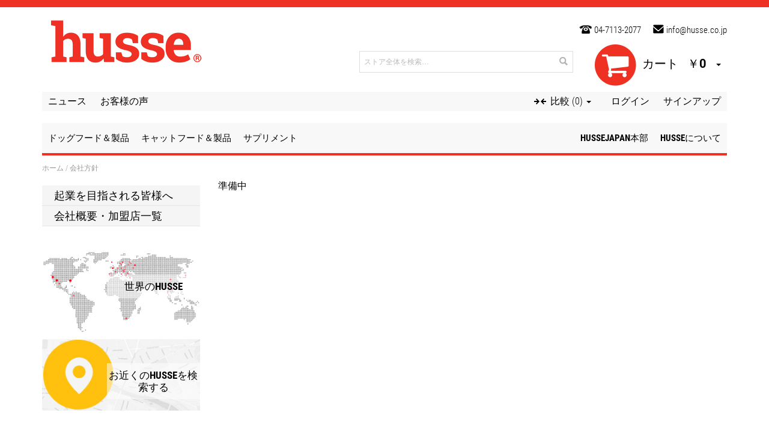

--- FILE ---
content_type: text/html; charset=UTF-8
request_url: https://www.husse.jp/concept
body_size: 12366
content:

<!DOCTYPE html>

<!--[if lt IE 7 ]> <html lang="ja" id="top" class="no-js ie6"> <![endif]-->
<!--[if IE 7 ]>    <html lang="ja" id="top" class="no-js ie7"> <![endif]-->
<!--[if IE 8 ]>    <html lang="ja" id="top" class="no-js ie8"> <![endif]-->
<!--[if IE 9 ]>    <html lang="ja" id="top" class="no-js ie9"> <![endif]-->
<!--[if (gt IE 9)|!(IE)]><!--> <html lang="ja" id="top" class="no-js"> <!--<![endif]-->

<head>
<meta http-equiv="Content-Type" content="text/html; charset=utf-8" />
<title>会社方針 Husse Japan</title>
<meta name="viewport" content="width=device-width, initial-scale=1">
<meta name="description" content="会社方針 - Japanese (JP)" />
<meta name="robots" content="INDEX,FOLLOW" />
<meta name="theme-color" content="#ee3123"/>
<link rel="manifest" href="/manifest.json">
<link rel="icon" href="https://www.husse.jp/media/favicon/websites/14/favicon_new.png" type="image/x-icon" />
<link rel="shortcut icon" href="https://www.husse.jp/media/favicon/websites/14/favicon_new.png" type="image/x-icon" />
<!--[if lt IE 7]>
<script type="text/javascript">
//<![CDATA[
    var BLANK_URL = 'https://www.husse.jp/js/blank.html';
    var BLANK_IMG = 'https://www.husse.jp/js/spacer.gif';
//]]>
</script>
<![endif]-->
<link rel="stylesheet" type="text/css" href="https://www.husse.jp/js/amasty/amgroupcat/css/groupcat.css?v=" />
<link rel="stylesheet" type="text/css" href="https://www.husse.jp/js/prototype/windows/themes/default.css?v=" />
<link rel="stylesheet" type="text/css" href="https://www.husse.jp/js/fancybox/jquery.fancybox.min.css?v=" />
<link rel="stylesheet" type="text/css" href="https://www.husse.jp/skin/frontend/husse/default/css/bootstrap.min.css?v=" media="all" />
<link rel="stylesheet" type="text/css" href="https://www.husse.jp/skin/frontend/husse/default/css/bootstrap-select.min.css?v=" media="all" />
<link rel="stylesheet" type="text/css" href="https://www.husse.jp/skin/frontend/husse/default/css/owl.carousel.css?v=" media="all" />
<link rel="stylesheet" type="text/css" href="https://www.husse.jp/skin/frontend/husse/default/css/owl.theme.css?v=" media="all" />
<link rel="stylesheet" type="text/css" href="https://www.husse.jp/skin/frontend/husse/default/css/owl.transitions.css?v=" media="all" />
<link rel="stylesheet" type="text/css" href="https://www.husse.jp/skin/frontend/husse/default/css/font-awesome.min.css?v=" media="all" />
<link rel="stylesheet" type="text/css" href="https://www.husse.jp/skin/frontend/husse/default/css/icons.css?v=" media="all" />
<link rel="stylesheet" type="text/css" href="https://www.husse.jp/skin/frontend/husse/default/css/icons-theme.css?v=" media="all" />
<link rel="stylesheet" type="text/css" href="https://www.husse.jp/skin/frontend/husse/default/css/styles.css?v=" media="all" />
<link rel="stylesheet" type="text/css" href="https://www.husse.jp/skin/frontend/base/default/css/mirasvit_searchindex.css?v=" media="all" />
<link rel="stylesheet" type="text/css" href="https://www.husse.jp/skin/frontend/base/default/cryozonic_stripe/css/cctype.css?v=" media="all" />
<link rel="stylesheet" type="text/css" href="https://www.husse.jp/skin/frontend/base/default/cryozonic_stripe/css/savedcards.css?v=" media="all" />
<link rel="stylesheet" type="text/css" href="https://www.husse.jp/skin/frontend/base/default/cryozonic_stripe/css/paymentfont.min.css?v=" media="all" />
<link rel="stylesheet" type="text/css" href="https://www.husse.jp/skin/frontend/base/default/cryozonic_stripeexpress/css/cryozonic_stripeexpress.css?v=" media="all" />
<link rel="stylesheet" type="text/css" href="https://www.husse.jp/skin/frontend/base/default/css/klaro/cookielaw.min.css?v=" media="all" />
<link rel="stylesheet" type="text/css" href="https://www.husse.jp/skin/frontend/husse/default/css/klaro/easytabs.css?v=" media="all" />
<link rel="stylesheet" type="text/css" href="https://www.husse.jp/skin/frontend/husse/default/css/mirasvit/searchautocomplete/search.css?v=" media="all" />
<link rel="stylesheet" type="text/css" href="https://www.husse.jp/skin/frontend/base/default/css/tranzila.css?v=" media="all" />
<link rel="stylesheet" type="text/css" href="https://www.husse.jp/skin/frontend/base/default/css/payex/masterpass.css?v=" media="all" />
<script type="text/javascript" src="https://www.husse.jp/js/prototype/prototype.js?v="></script>
<script type="text/javascript" src="https://www.husse.jp/js/lib/jquery/jquery-1.10.2.min.js?v="></script>
<script type="text/javascript" src="https://www.husse.jp/js/lib/jquery/noconflict.js?v="></script>
<script type="text/javascript" src="https://www.husse.jp/js/prototype/validation.js?v="></script>
<script type="text/javascript" src="https://www.husse.jp/js/varien/js.js?v="></script>
<script type="text/javascript" src="https://www.husse.jp/js/varien/form.js?v="></script>
<script type="text/javascript" src="https://www.husse.jp/js/mage/translate.js?v="></script>
<script type="text/javascript" src="https://www.husse.jp/js/mage/cookies.js?v="></script>
<script type="text/javascript" src="https://www.husse.jp/js/klaro/bannerslider/lightbox.js?v="></script>
<script type="text/javascript" src="https://www.husse.jp/js/realex/validation.js?v="></script>
<script type="text/javascript" src="https://www.husse.jp/js/varien/klaro_product.js?v="></script>
<script type="text/javascript" src="https://www.husse.jp/js/varien/klaro_product_options.js?v="></script>
<script type="text/javascript" src="https://www.husse.jp/skin/frontend/base/default/cryozonic_stripe/js/cryozonic_stripe.js?v="></script>
<script type="text/javascript" src="https://www.husse.jp/skin/frontend/base/default/cryozonic_stripe/js/cctype.js?v="></script>
<script type="text/javascript" src="https://www.husse.jp/skin/frontend/base/default/cryozonic_stripe/js/prototype/window.js?v="></script>
<script type="text/javascript" src="https://www.husse.jp/skin/frontend/base/default/cryozonic_stripeexpress/js/cryozonic_stripeexpress.js?v="></script>
<script type="text/javascript" src="https://www.husse.jp/skin/frontend/base/default/js/gamabit/rounding.js?v="></script>
<script type="text/javascript" src="https://www.husse.jp/skin/frontend/base/default/js/klaro/easytabs.js?v="></script>
<script type="text/javascript" src="https://www.husse.jp/skin/frontend/husse/default/js/klaro/simple_product_pricing.js?v="></script>
<script type="text/javascript" src="https://www.husse.jp/js/lib/ccard.js?v=" defer></script>
<script type="text/javascript" src="https://www.husse.jp/js/scriptaculous/builder.js?v=" defer></script>
<script type="text/javascript" src="https://www.husse.jp/js/scriptaculous/effects.js?v=" defer></script>
<script type="text/javascript" src="https://www.husse.jp/js/scriptaculous/dragdrop.js?v=" defer></script>
<script type="text/javascript" src="https://www.husse.jp/js/scriptaculous/controls.js?v=" defer></script>
<script type="text/javascript" src="https://www.husse.jp/js/scriptaculous/slider.js?v=" defer></script>
<script type="text/javascript" src="https://www.husse.jp/js/lib/bootstrap-fix.js?v=" defer></script>
<script type="text/javascript" src="https://www.husse.jp/js/lib/jquery.matchHeight-min.js?v=" defer></script>
<script type="text/javascript" src="https://www.husse.jp/js/lib/husse.js?v=" defer></script>
<script type="text/javascript" src="https://www.husse.jp/js/jquery/jquery-ui.min.js?v=" defer></script>
<script type="text/javascript" src="https://www.husse.jp/js/gamabit/form.js?v=" defer></script>
<script type="text/javascript" src="https://www.husse.jp/js/mirasvit/core/underscore.js?v=" defer></script>
<script type="text/javascript" src="https://www.husse.jp/js/mirasvit/core/backbone.js?v=" defer></script>
<script type="text/javascript" src="https://www.husse.jp/js/mirasvit/code/searchautocomplete/form.js?v=" defer></script>
<script type="text/javascript" src="https://www.husse.jp/js/mirasvit/code/searchautocomplete/autocomplete.js?v=" defer></script>
<script type="text/javascript" src="https://www.husse.jp/js/fancybox/jquery.fancybox.min.js?v=" defer></script>
<script type="text/javascript" src="https://www.husse.jp/skin/frontend/husse/default/js/lib/modernizr.custom.min.js?v=" defer></script>
<script type="text/javascript" src="https://www.husse.jp/skin/frontend/husse/default/js/lib/selectivizr.js?v=" defer></script>
<script type="text/javascript" src="https://www.husse.jp/skin/frontend/husse/default/js/lib/matchMedia.js?v=" defer></script>
<script type="text/javascript" src="https://www.husse.jp/skin/frontend/husse/default/js/lib/matchMedia.addListener.js?v=" defer></script>
<script type="text/javascript" src="https://www.husse.jp/skin/frontend/husse/default/js/lib/enquire.js?v=" defer></script>
<script type="text/javascript" src="https://www.husse.jp/skin/frontend/husse/default/js/app.js?v=" defer></script>
<script type="text/javascript" src="https://www.husse.jp/skin/frontend/husse/default/js/lib/imagesloaded.js?v=" defer></script>
<script type="text/javascript" src="https://www.husse.jp/skin/frontend/husse/default/js/bootstrap.min.js?v=" defer></script>
<script type="text/javascript" src="https://www.husse.jp/skin/frontend/husse/default/js/bootstrap-select.min.js?v=" defer></script>
<script type="text/javascript" src="https://www.husse.jp/skin/frontend/husse/default/js/owl.carousel.min.js?v=" defer></script>
<script type="text/javascript" src="https://www.husse.jp/skin/frontend/husse/default/js/minicart.js?v=" defer></script>
<script type="text/javascript" src="https://www.husse.jp/skin/frontend/base/default/js/gamabit/general.js?v=" defer></script>
<script type="text/javascript" src="https://www.husse.jp/skin/frontend/husse/default/js/klaro/postalsystem_select.js?v=" defer></script>

<script type="text/javascript">
//<![CDATA[
Mage.Cookies.path     = '/';
Mage.Cookies.domain   = '.www.husse.jp';
//]]>
</script>
<meta name="viewport" content="initial-scale=1.0, width=device-width" />

<script type="text/javascript">
//<![CDATA[
optionalZipCountries = [];
//]]>
</script>
<script type="text/javascript">
    var roundingPrecision = 0;var globalDecimalSymbol = '.';var globalGroupSymbol = ',';</script><script type="text/javascript" async>
    var w = document.createElement("script");
    w.type = "text/javascript";
    w.src = "//widget.trustpilot.com/bootstrap/v5/tp.widget.bootstrap.min.js";
    w.async = true;
    document.head.appendChild(w);
</script>
<script type="text/javascript">
	(function(w,d,s,r,n){w.TrustpilotObject=n;w[n]=w[n]||function(){(w[n].q=w[n].q||[]).push(arguments)};
	a=d.createElement(s);a.async=1;a.src=r;a.type='text/java'+s;f=d.getElementsByTagName(s)[0];
	f.parentNode.insertBefore(a,f)})(window,document,'script', 'https://invitejs.trustpilot.com/tp.min.js', 'tp');
	tp('register','');
</script>
<script type="text/javascript">
    function inIframe() {
        try {
            return window.self !== window.top;
        } catch (e) {
            return false;
        }
    }

    function tryParseJson(str) {
        if (typeof str === 'string') {
            try {
                return JSON.parse(str);
            } catch (e) {
                return false;
            }
        }
        return false;
    }

    if (inIframe()) {
        try {
            window.addEventListener('message', function (e) {
                var adminOrign = new URL(window.location).hostname;
                if (!e.data || e.origin.indexOf(adminOrign) === -1) {
                    return;
                }
                if (typeof TrustpilotPreview !== 'undefined') {
                    if (typeof e.data === 'string' && e.data === 'submit') {
                        TrustpilotPreview.sendTrustboxes();
                    } else {
                        jsonData = JSON.parse(e.data);
                        if (jsonData.trustbox) {
                            TrustpilotPreview.setSettings(jsonData.trustbox);
                        } else if (jsonData.customised) {
                            TrustpilotPreview.updateActive(jsonData.customised);
                        }
                    }
                } else {
                    var settings = tryParseJson(e.data);
                    if (settings) {
                        var p = document.createElement("script");
                        p.type = "text/javascript";
                        p.onload = function () {
                            const iFrame = e.source.parent.document.getElementById('configuration_iframe').contentWindow;
                            TrustpilotPreview.init(['//ecommplugins-scripts.trustpilot.com/v2.1/css/preview.css'], settings, iFrame, e.source);
                        };
                        p.src = '//ecommplugins-scripts.trustpilot.com/v2.1/js/preview.js';
                        document.head.appendChild(p);
                    }
                }
            });
        }
        catch (e) {
            if (typeof logTrustpilotError !== "function") {
                var script = document.createElement("script");
                script.src = '//ecommplugins-scripts.trustpilot.com/js/sentryLog.js'
                script.onload = function() {
                    logTrustpilotError(e);
                };
                document.head.appendChild(script);
            } else {
                logTrustpilotError(e)
            }
        }
    }
</script>
<script type="text/javascript" async>
    const trustpilot_trustbox_settings = {"trustboxes":[]};
    if (trustpilot_trustbox_settings) {
        document.addEventListener('DOMContentLoaded', function() {
            tp('trustBox', trustpilot_trustbox_settings);
        });
    }
</script> <!-- CMS page canonical link tag added by CreareSEO -->
<link rel="canonical" href="https://www.husse.jp/concept" /><script type="text/javascript">//<![CDATA[
        var Translator = new Translate({"HTML tags are not allowed":"HTML \u30bf\u30b0\u306f\u4f7f\u7528\u3067\u304d\u307e\u305b\u3093","Please select an option.":"\u30aa\u30d7\u30b7\u30e7\u30f3\u3092\u9078\u629e\u3057\u3066\u304f\u3060\u3055\u3044\u3002","This is a required field.":"\u5fc5\u9808\u9805\u76ee\u3067\u3059","Please enter a valid number in this field.":"\u6b63\u3057\u3044\u6570\u5b57\u3067\u5165\u529b\u3057\u3066\u304f\u3060\u3055\u3044\u3002","The value is not within the specified range.":"\u5024\u304c\u6307\u5b9a\u3055\u308c\u305f\u7bc4\u56f2\u5185\u306b\u3042\u308a\u307e\u305b\u3093\u3002","Please use numbers only in this field. Please avoid spaces or other characters such as dots or commas.":"\u3053\u306e\u30d5\u30a3\u30fc\u30eb\u30c9\u306b\u306f\u6570\u5b57\u3092\u5165\u529b\u3057\u3066\u304f\u3060\u3055\u3044\u3002","Please use letters only (a-z or A-Z) in this field.":"\u3053\u306e\u5165\u529b\u30a8\u30ea\u30a2\u306b\u306f (a-z or A-Z) \u6587\u5b57\u306e\u307f\u304c\u4f7f\u7528\u3067\u304d\u307e\u3059\u3002","Please use only letters (a-z), numbers (0-9) or underscore(_) in this field, first character should be a letter.":"\u30b3\u30fc\u30c9\u306f\u534a\u89d2\u82f1\u6570\u5b57\u3067\u5148\u982d\u306f\u534a\u89d2\u82f1\u5b57\u3067\u306a\u304f\u3066\u306f\u306a\u308a\u307e\u305b\u3093\u3002","Please use only letters (a-z or A-Z) or numbers (0-9) only in this field. No spaces or other characters are allowed.":"\u3053\u306e\u6b04\u306b\u306f\u30a2\u30eb\u30d5\u30a1\u30d9\u30c3\u30c8\uff08a-z\u307e\u305f\u306fA-Z\uff09\u307e\u305f\u306f\u6570\u5b57\uff080-9\uff09\u306e\u307f\u3092\u4f7f\u7528\u3057\u3066\u304f\u3060\u3055\u3044\u3002\u30b9\u30da\u30fc\u30b9\u3084\u305d\u306e\u4ed6\u306e\u6587\u5b57\u306f\u4f7f\u7528\u3067\u304d\u307e\u305b\u3093\u3002","Please use only letters (a-z or A-Z) or numbers (0-9) or spaces and # only in this field.":"\u3053\u306e\u6b04\u306b\u306f\u3001\u6587\u5b57\uff08a-z\u307e\u305f\u306fA-Z\uff09\u307e\u305f\u306f\u6570\u5b57\uff080-9\uff09\u307e\u305f\u306f\u30b9\u30da\u30fc\u30b9\u3068\uff03\u306e\u307f\u3092\u4f7f\u7528\u3057\u3066\u304f\u3060\u3055\u3044\u3002","Please enter a valid phone number. For example (123) 456-7890 or 123-456-7890.":"\u6b63\u3057\u3044\u96fb\u8a71\u756a\u53f7\u306e\u5f62\u5f0f\u3067\u5165\u529b\u3057\u3066\u304f\u3060\u3055\u3044\u3002\uff08\u4f8b\uff1a(123) 456-7890 or 123-456-7890\uff09","Please enter a valid fax number. For example (123) 456-7890 or 123-456-7890.":"\u6709\u52b9\u306aFAX\u756a\u53f7\u3092\u5165\u529b\u3057\u3066\u304f\u3060\u3055\u3044\u3002\u305f\u3068\u3048\u3070\u3001\uff08123\uff09456-7890\u307e\u305f\u306f123-456-7890\u3067\u3059\u3002","Please enter a valid date.":"\u6b63\u3057\u3044\u65e5\u4ed8\u3092\u5165\u529b\u3057\u3066\u304f\u3060\u3055\u3044\u3002","The From Date value should be less than or equal to the To Date value.":"\u958b\u59cb\u65e5\u306e\u5024\u306f\u7d42\u4e86\u65e5\u306e\u5024\u4ee5\u4e0b\u3067\u306a\u3051\u308c\u3070\u306a\u308a\u307e\u305b\u3093\u3002","Please enter a valid email address. For example johndoe@domain.com.":"\u6b63\u3057\u3044\u30e1\u30fc\u30eb\u30a2\u30c9\u30ec\u30b9\u3092\u5165\u529b\u3057\u3066\u304f\u3060\u3055\u3044\u3002\uff08\u4f8b\uff1ajohndoe@domain.com\uff09","Please use only visible characters and spaces.":"\u8868\u793a\u3055\u308c\u3066\u3044\u308b\u6587\u5b57\u3068\u30b9\u30da\u30fc\u30b9\u306e\u307f\u3092\u4f7f\u7528\u3057\u3066\u304f\u3060\u3055\u3044\u3002","Please make sure your passwords match.":"\u30d1\u30b9\u30ef\u30fc\u30c9\u3092\u4e00\u81f4\u3055\u305b\u3066\u304f\u3060\u3055\u3044\u3002","Please enter a valid URL. Protocol is required (http:\/\/, https:\/\/ or ftp:\/\/)":"\u6709\u52b9\u306aURL\u3092\u5165\u529b\u3057\u3066\u304f\u3060\u3055\u3044\u3002\u30d7\u30ed\u30c8\u30b3\u30eb\u304c\u5fc5\u8981\u3067\u3059\uff08http\uff1a\/\/\u3001https\uff1a\/\/\u307e\u305f\u306fftp\uff1a\/\/\uff09","Please enter a valid URL. For example http:\/\/www.example.com or www.example.com":"\u6b63\u3057\u3044URL\u3092\u5165\u529b\u3057\u3066\u304f\u3060\u3055\u3044\u3002\uff08\u4f8b\uff1ahttp:\/\/www.example.com \u307e\u305f\u306f www.example.com\uff09","Please enter a valid URL Key. For example \"example-page\", \"example-page.html\" or \"anotherlevel\/example-page\".":"\u6709\u52b9\u306aURL\u30ad\u30fc\u3092\u5165\u529b\u3057\u3066\u304f\u3060\u3055\u3044\u3002\u4f8b: \"example-page\"\u3001 \"example-page.html\"\u3001\u307e\u305f\u306f \"anotherlevel \/ example-page\"\u3002","Please enter a valid XML-identifier. For example something_1, block5, id-4.":"\u6709\u52b9\u306aXML\u8b58\u5225\u5b50\u3092\u5165\u529b\u3057\u3066\u304f\u3060\u3055\u3044\u3002\u4f8b: something_1\u3001block5\u3001id-4\u3002","Please enter a valid social security number. For example 123-45-6789.":"\u6b63\u3057\u3044\u793e\u4f1a\u4fdd\u969c\u756a\u53f7\u3092\u5165\u529b\u3057\u3066\u304f\u3060\u3055\u3044\u3002\uff08\u4f8b\uff1a123-45-6789\uff09","Please enter a valid zip code. For example 90602 or 90602-1234.":"\u6b63\u3057\u3044\u90f5\u4fbf\u756a\u53f7\u3092\u5165\u529b\u3057\u3066\u304f\u3060\u3055\u3044\u3002\uff08\u4f8b\uff1a123-4567\uff09","Please enter a valid zip code.":"\u6b63\u3057\u3044\u90f5\u4fbf\u756a\u53f7\u3092\u5165\u529b\u3057\u3066\u304f\u3060\u3055\u3044\u3002","Please use this date format: dd\/mm\/yyyy. For example 17\/03\/2006 for the 17th of March, 2006.":"\u65e5\u4ed8\u306e\u5f62\u5f0f\u306f\u53f3\u306e\u901a\u308a\u3067\u3059: dd\/mm\/yyyy.\uff08\u4f8b\uff1a 17\/03\/2006 \u306f 2006\u5e743\u670817\u65e5\uff09\u3002","Please enter a valid $ amount. For example $100.00.":"\u6b63\u3057\u3044\u91d1\u984d\u8868\u793a\u3067\u5165\u529b\u3057\u3066\u304f\u3060\u3055\u3044","Please select one of the above options.":"\u30aa\u30d7\u30b7\u30e7\u30f3\u3092\u3072\u3068\u3064\u9078\u629e\u3057\u3066\u304f\u3060\u3055\u3044\u3002","Please select one of the options.":"\u30aa\u30d7\u30b7\u30e7\u30f3\u3092\u3072\u3068\u3064\u9078\u629e\u3057\u3066\u304f\u3060\u3055\u3044\u3002","Please select State\/Province.":"\u770c\u3092\u9078\u629e\u3057\u3066\u304f\u3060\u3055\u3044","Please enter a number greater than 0 in this field.":"0\u6761\u306e\u6570\u5b57\u3092\u5165\u529b\u3057\u3066\u304f\u3060\u3055\u3044","Please enter a number 0 or greater in this field.":"\u3053\u306e\u30d5\u30a3\u30fc\u30eb\u30c9\u306b0\u4ee5\u4e0a\u306e\u6570\u5b57\u3092\u5165\u529b\u3057\u3066\u304f\u3060\u3055\u3044\u3002","Please enter a valid credit card number.":"\u6b63\u3057\u3044\u30af\u30ec\u30b8\u30c3\u30c8\u30ab\u30fc\u30c9\u756a\u53f7\u3092\u5165\u529b\u3057\u3066\u304f\u3060\u3055\u3044\u3002","Credit card number does not match credit card type.":"\u30af\u30ec\u30b8\u30c3\u30c8\u30ab\u30fc\u30c9\u756a\u53f7\u304c\u30af\u30ec\u30b8\u30c3\u30c8\u30ab\u30fc\u30c9\u306e\u7a2e\u985e\u3068\u4e00\u81f4\u3057\u307e\u305b\u3093\u3002","Card type does not match credit card number.":"\u30ab\u30fc\u30c9\u306e\u7a2e\u985e\u304c\u30af\u30ec\u30b8\u30c3\u30c8\u30ab\u30fc\u30c9\u756a\u53f7\u3068\u4e00\u81f4\u3057\u307e\u305b\u3093\u3002","Incorrect credit card expiration date.":"\u4e0d\u6b63\u306a\u30af\u30ec\u30b8\u30c3\u30c8\u30ab\u30fc\u30c9\u6709\u52b9\u671f\u9650","Please enter a valid credit card verification number.":"\u6709\u52b9\u306a\u30af\u30ec\u30b8\u30c3\u30c8\u30ab\u30fc\u30c9\u78ba\u8a8d\u756a\u53f7\u3092\u5165\u529b\u3057\u3066\u304f\u3060\u3055\u3044\u3002","Please use only letters (a-z or A-Z), numbers (0-9) or underscore(_) in this field, first character should be a letter.":"\u3053\u306e\u30d5\u30a3\u30fc\u30eb\u30c9\u306b\u306f\u30a2\u30eb\u30d5\u30a1\u30d9\u30c3\u30c8\uff08a-z\u307e\u305f\u306fA-Z\uff09\u3001\u6570\u5b57\uff080-9\uff09\u307e\u305f\u306f\u30a2\u30f3\u30c0\u30fc\u30b9\u30b3\u30a2\uff08_\uff09\u306e\u307f\u3092\u4f7f\u7528\u3057\u3066\u304f\u3060\u3055\u3044\u3002\u6700\u521d\u306f\u6587\u5b57\u3067\u306a\u3051\u308c\u3070\u306a\u308a\u307e\u305b\u3093\u3002","Please input a valid CSS-length. For example 100px or 77pt or 20em or .5ex or 50%.":"\u6709\u52b9\u306aCSS\u9577\u3092\u5165\u529b\u3057\u3066\u304f\u3060\u3055\u3044\u3002\u4f8b: 100px\u307e\u305f\u306f77pt\u307e\u305f\u306f20em\u307e\u305f\u306f.5ex\u307e\u305f\u306f50%\u3002","Text length does not satisfy specified text range.":"\u30c6\u30ad\u30b9\u30c8\u9577\u304c\u6307\u5b9a\u3055\u308c\u3066\u3044\u308b\u30c6\u30ad\u30b9\u30c8\u7bc4\u56f2\u3092\u6e80\u305f\u3057\u3066\u3044\u307e\u305b\u3093\u3002","Please enter a number lower than 100.":"100\u3088\u308a\u5c0f\u3055\u3044\u6570\u5024\u3092\u5165\u529b\u3057\u3066\u304f\u3060\u3055\u3044\u3002","Please select a file":"\u30d5\u30a1\u30a4\u30eb\u3092\u9078\u629e\u3057\u3066\u304f\u3060\u3055\u3044\u3002","Please enter issue number or start date for switch\/solo card type.":"\u30b9\u30a4\u30c3\u30c1\/\u30bd\u30ed\u30ab\u30fc\u30c9\u30bf\u30a4\u30d7\u306e\u767a\u884c\u756a\u53f7\u307e\u305f\u306f\u958b\u59cb\u65e5\u3092\u5165\u529b\u3057\u3066\u304f\u3060\u3055\u3044\u3002","Please wait, loading...":"\u8aad\u307f\u8fbc\u307f\u4e2d\u3067\u3059","This date is a required value.":"\u3053\u306e\u65e5\u4ed8\u306f\u5fc5\u9808\u306e\u5024\u3067\u3059\u3002","Please enter a valid day (1-%d).":"\u6709\u52b9\u306a\u65e5\uff081\u301c%d\uff09\u3092\u5165\u529b\u3057\u3066\u304f\u3060\u3055\u3044\u3002","Please enter a valid month (1-12).":"\u6709\u52b9\u306a\u6708\uff081\u301c12\uff09\u3092\u5165\u529b\u3057\u3066\u304f\u3060\u3055\u3044\u3002","Please enter a valid year (1900-%d).":"\u6709\u52b9\u306a\u5e74\uff081900\u301c%d\uff09\u3092\u5165\u529b\u3057\u3066\u304f\u3060\u3055\u3044\u3002","Please enter a valid full date":"\u6709\u52b9\u306a\u5b8c\u5168\u65e5\u4ed8\u3092\u5165\u529b\u3057\u3066\u304f\u3060\u3055\u3044","Please enter a valid date between %s and %s":"%s\u301c%s\u306e\u9593\u306b\u6709\u52b9\u306a\u65e5\u4ed8\u3092\u5165\u529b\u3057\u3066\u304f\u3060\u3055\u3044","Please enter a valid date equal to or greater than %s":"%s\u4ee5\u4e0a\u306e\u6709\u52b9\u306a\u65e5\u4ed8\u3092\u5165\u529b\u3057\u3066\u304f\u3060\u3055\u3044","Please enter a valid date less than or equal to %s":"%s\u4ee5\u4e0b\u306e\u6709\u52b9\u306a\u65e5\u4ed8\u3092\u5165\u529b\u3057\u3066\u304f\u3060\u3055\u3044","Complete":"\u5b8c\u4e86","Add Products":"\u5546\u54c1\u8ffd\u52a0","Please choose to register or to checkout as a guest":"\u30b2\u30b9\u30c8\u3068\u3057\u3066\u767b\u9332\u307e\u305f\u306f\u30c1\u30a7\u30c3\u30af\u30a2\u30a6\u30c8\u3059\u308b\u3053\u3068\u3092\u9078\u629e\u3057\u3066\u304f\u3060\u3055\u3044","Your order cannot be completed at this time as there is no shipping methods available for it. Please make necessary changes in your shipping address.":"\u3054\u5229\u7528\u53ef\u80fd\u306a\u914d\u9001\u65b9\u6cd5\u304c\u306a\u3044\u305f\u3081\u3001\u73fe\u6642\u70b9\u3067\u306f\u3054\u6ce8\u6587\u3092\u5b8c\u4e86\u3059\u308b\u3053\u3068\u304c\u3067\u304d\u307e\u305b\u3093\u3002\u914d\u9001\u5148\u4f4f\u6240\u306b\u5fc5\u8981\u306a\u5909\u66f4\u3092\u52a0\u3048\u3066\u304f\u3060\u3055\u3044\u3002","Please specify shipping method.":"\u914d\u9001\u65b9\u6cd5\u3092\u3054\u6307\u5b9a\u304f\u3060\u3055\u3044\u3002","Your order cannot be completed at this time as there is no payment methods available for it.":"\u3054\u5229\u7528\u53ef\u80fd\u306a\u304a\u652f\u6255\u3044\u65b9\u6cd5\u304c\u306a\u3044\u305f\u3081\u3001\u73fe\u6642\u70b9\u3067\u306f\u3054\u6ce8\u6587\u3092\u5b8c\u4e86\u3059\u308b\u3053\u3068\u304c\u3067\u304d\u307e\u305b\u3093\u3002","Please specify payment method.":"\u304a\u652f\u6255\u3044\u65b9\u6cd5\u3092\u3054\u6307\u5b9a\u304f\u3060\u3055\u3044\u3002","Please enter a valid postal code.":"\u6709\u52b9\u306a\u90f5\u4fbf\u756a\u53f7\u3092\u5165\u529b\u3057\u3066\u304f\u3060\u3055\u3044\u3002<br \/>\u30cf\u30a4\u30d5\u30f3\u300c-\u300d\u304c\u5fc5\u8981\u3067\u3059 [XXX-XXXX]\u3002","Developer  Caution! In order to use Cookie Consent, you need to use jQuery 1.4.4 or higher.":"\u958b\u767a\u8005\u3078\u3000\u6ce8\u610f\uff01Cookie Consent\u3092\u4f7f\u7528\u3059\u308b\u306b\u306f\u3001jQuery 1.4.4 \u4ee5\u4e0a\u3092\u4f7f\u7528\u3059\u308b\u5fc5\u8981\u304c\u3042\u308a\u307e\u3059\u3002","Developer  Warning! It doesn't look like you have set up Cookie Consent correctly.  You must follow all steps of the setup guide at http":"\u958b\u767a\u8005\u3078\u3000\u8b66\u544a\uff01Cookie \u306e\u540c\u610f\u3092\u6b63\u3057\u304f\u8a2d\u5b9a\u3057\u305f\u3088\u3046\u306b\u306f\u898b\u3048\u307e\u305b\u3093\u3002\u30bb\u30c3\u30c8\u30a2\u30c3\u30d7\u30ac\u30a4\u30c9\u306e\u3059\u3079\u3066\u306e\u624b\u9806\u3092 http \u3067\u5b9f\u884c\u3059\u308b\u5fc5\u8981\u304c\u3042\u308a\u307e\u3059","Developer Warning! You have set the plugin to only show within the EU, but you have not provided an API key for the IP Info DB.  Check the documentation at http":"\u958b\u767a\u8005\u3078\u3000\u8b66\u544a\uff01EU\u5185\u3067\u306e\u307f\u8868\u793a\u3059\u308b\u3088\u3046\u306b\u30d7\u30e9\u30b0\u30a4\u30f3\u3092\u8a2d\u5b9a\u3057\u307e\u3057\u305f\u304c\u3001IP Info DB \u306bAPI\u30ad\u30fc\u3092\u6307\u5b9a\u3057\u3066\u3044\u307e\u305b\u3093\u3002http \u306e\u6587\u66f8\u3092\u30c1\u30a7\u30c3\u30af\u3057\u3066\u304f\u3060\u3055\u3044","Developer  Warning! You must provide a valid API key for IP Info DB.  Check the documentation at http":"\u958b\u767a\u8005\u3078\u3000\u8b66\u544a\uff01IP \u60c5\u5831 DB \u306b\u6709\u52b9\u306aAPI\u30ad\u30fc\u3092\u63d0\u4f9b\u3059\u308b\u5fc5\u8981\u304c\u3042\u308a\u307e\u3059\u3002http \u306e\u6587\u66f8\u3092\u30c1\u30a7\u30c3\u30af\u3057\u3066\u304f\u3060\u3055\u3044","Strictly necessary":"\u53b3\u5bc6\u306b\u306b\u5fc5\u8981","Social media":"\u30bd\u30fc\u30b7\u30e3\u30eb\u30e1\u30c7\u30a3\u30a2","Analytics":"\u5206\u6790","Advertising":"\u5e83\u544a","Default cookie title":"\u30c7\u30d5\u30a9\u30eb\u30c8\u306e Cookie \u306e\u30bf\u30a4\u30c8\u30eb","Some cookies on this website are strictly necessary and cannot be disabled.":"\u3053\u306e\u30a6\u30a7\u30d6\u30b5\u30a4\u30c8\u306e\u4e00\u90e8\u306e\u30af\u30c3\u30ad\u30fc\u306f\u53b3\u5bc6\u306b\u5fc5\u8981\u3067\u3042\u308a\u3001\u7121\u52b9\u306b\u3059\u308b\u3053\u3068\u306f\u3067\u304d\u307e\u305b\u3093\u3002","Facebook, Twitter and other social websites need to know who you are to work properly.":"Facebook\u3001Twitter \u306a\u3069\u306e\u30bd\u30fc\u30b7\u30e3\u30eb\u30a6\u30a7\u30d6\u30b5\u30a4\u30c8\u3067\u306f\u3001\u6b63\u3057\u304f\u52d5\u4f5c\u3059\u308b\u305f\u3081\u306b\u3042\u306a\u305f\u306e\u8eab\u5143\u3092\u77e5\u308b\u5fc5\u8981\u304c\u3042\u308a\u307e\u3059\u3002","We anonymously measure your use of this website to improve your experience.":"\u5f0a\u793e\u3067\u306f\u3042\u306a\u305f\u306e\u7d4c\u9a13\u3092\u6539\u5584\u3059\u308b\u305f\u3081\u3001\u3053\u306e\u30a6\u30a7\u30d6\u30b5\u30a4\u30c8\u306b\u95a2\u3059\u308b\u3042\u306a\u305f\u306e\u3054\u5229\u7528\u72b6\u6cc1\u306e\u6e2c\u5b9a\u3092\u533f\u540d\u3067\u884c\u3063\u3066\u3044\u307e\u3059\u3002","Adverts will be chosen for you automatically based on your past behaviour and interests.":"\u30e6\u30fc\u30b6\u30fc\u306e\u904e\u53bb\u306e\u884c\u52d5\u3084\u8208\u5473\u306b\u57fa\u3065\u3044\u3066\u5e83\u544a\u304c\u81ea\u52d5\u7684\u306b\u9078\u629e\u3055\u308c\u307e\u3059\u3002","Default cookie description.":"\u30c7\u30d5\u30a9\u30eb\u30c8\u306e Cookie \u306e\u8aac\u660e\u3002","Your experience on this site will be improved by allowing cookies":"\u30af\u30c3\u30ad\u30fc\u3092\u8a31\u53ef\u3059\u308b\u3053\u3068\u306b\u3088\u308a\u3001\u3053\u306e\u30b5\u30a4\u30c8\u3067\u306e\u3042\u306a\u305f\u306e\u7d4c\u9a13\u304c\u6539\u5584\u3055\u308c\u307e\u3059\u3002","We use cookies to ensure you get the best experience on our website":"\u5f0a\u793e\u306f\u3001\u30e6\u30fc\u30b6\u30fc\u304c\u30a6\u30a7\u30d6\u30b5\u30a4\u30c8\u3067\u6700\u9ad8\u306e\u7d4c\u9a13\u3092\u5f97\u308b\u3053\u3068\u304c\u3067\u304d\u308b\u3088\u3046\u3001\u30af\u30c3\u30ad\u30fc\u3092\u4f7f\u7528\u3057\u3066\u3044\u307e\u3059","Cookie Consent plugin for the EU cookie law":"EU\u30af\u30c3\u30ad\u30fc\u6cd5\u306e Cookie \u540c\u610f\u30d7\u30e9\u30b0\u30a4\u30f3","Privacy policy":"\u500b\u4eba\u60c5\u5831\u4fdd\u8b77\u65b9\u91dd","Learn more":"\u3055\u3089\u306b\u8a73\u3057\u304f\u77e5\u308b","see details":"\u8a73\u7d30\u3092\u898b\u308b","hide details":"\u8a73\u7d30\u3092\u975e\u8868\u793a\u306b\u3059\u308b","Save preference":"\u8a2d\u5b9a\u3092\u4fdd\u5b58","Save for all sites":"\u3059\u3079\u3066\u306e\u30b5\u30a4\u30c8\u3067\u4fdd\u5b58","Allow cookies":"\u30af\u30c3\u30ad\u30fc\u3092\u8a31\u53ef\u3059\u308b","Close":"\u9589\u3058\u308b","Allow for all sites":"\u3059\u3079\u3066\u306e\u30b5\u30a4\u30c8\u3092\u8a31\u53ef\u3059\u308b","This website uses a custom type of cookie which needs specific approval":"\u3053\u306e\u30a6\u30a7\u30d6\u30b5\u30a4\u30c8\u306f\u7279\u5b9a\u306e\u627f\u8a8d\u3092\u5fc5\u8981\u3068\u3059\u308b\u30ab\u30b9\u30bf\u30e0\u30bf\u30a4\u30d7\u306e\u30af\u30c3\u30ad\u30fc\u3092\u4f7f\u7528\u3057\u3066\u3044\u307e\u3059","for this website":"\u3053\u306e\u30a6\u30a7\u30d6\u30b5\u30a4\u30c8\u3067","Some features of this website need your consent to remember who you are.":"\u3053\u306e\u30a6\u30a7\u30d6\u30b5\u30a4\u30c8\u306e\u4e00\u90e8\u306e\u6a5f\u80fd\u3092\u4f7f\u7528\u3059\u308b\u305f\u3081\u306b\u306f\u3001\u3042\u306a\u305f\u306e\u8eab\u5143\u3092\u4fdd\u5b58\u3059\u308b\u3053\u3068\u306b\u3054\u540c\u610f\u3044\u305f\u3060\u304f\u5fc5\u8981\u304c\u3042\u308a\u307e\u3059\u3002","Close window":"\u30a6\u30a3\u30f3\u30c9\u30a6\u3092\u9589\u3058\u308b","Change settings for all websites":"\u3059\u3079\u3066\u306e\u30a6\u30a7\u30d6\u30b5\u30a4\u30c8\u306e\u8a2d\u5b9a\u3092\u5909\u66f4\u3059\u308b","Use global setting":"\u30b0\u30ed\u30fc\u30d0\u30eb\u8a2d\u5b9a\u3092\u4f7f\u7528\u3059\u308b","I consent":"\u540c\u610f\u3057\u307e\u3059","I decline":"\u540c\u610f\u3057\u307e\u305b\u3093","Ask me each time":"\u6bce\u56de\u78ba\u8a8d\u3059\u308b","Always allow":"\u5e38\u306b\u8a31\u53ef\u3059\u308b","Never allow":"\u8a31\u53ef\u3057\u306a\u3044","This website does not use any cookies.":"\u3053\u306e\u30a6\u30a7\u30d6\u30b5\u30a4\u30c8\u306f\u30af\u30c3\u30ad\u30fc\u3092\u4f7f\u7528\u3057\u3066\u3044\u307e\u305b\u3093\u3002","Your cookies have been cleared, you will need to reload this page for the settings to have effect.":"\u3042\u306a\u305f\u306e\u30af\u30c3\u30ad\u30fc\u306f\u6d88\u53bb\u3055\u308c\u3066\u3044\u307e\u3059\u3002\u8a2d\u5b9a\u3092\u6709\u52b9\u306b\u3059\u308b\u306b\u306f\u3001\u3053\u306e\u30da\u30fc\u30b8\u3092\u518d\u8aad\u307f\u8fbc\u307f\u3059\u308b\u5fc5\u8981\u304c\u3042\u308a\u307e\u3059\u3002","Privacy settings":"\u30d7\u30e9\u30a4\u30d0\u30b7\u30fc\u8a2d\u5b9a","for all websites":"\u3059\u3079\u3066\u306e\u30a6\u30a7\u30d6\u30b5\u30a4\u30c8\u3067","You may consent to these cookies for all websites that use this plugin.":"\u3053\u306e\u30d7\u30e9\u30b0\u30a4\u30f3\u3092\u4f7f\u7528\u3059\u308b\u3059\u3079\u3066\u306e\u30a6\u30a7\u30d6\u30b5\u30a4\u30c8\u306b\u5bfe\u3057\u3066\u3001\u3053\u308c\u3089\u306e\u30af\u30c3\u30ad\u30fc\u306b\u3054\u540c\u610f\u304f\u3060\u3055\u3044\u3002","Back to website settings":"\u30a6\u30a7\u30d6\u30b5\u30a4\u30c8\u306e\u8a2d\u5b9a\u306b\u623b\u308b","Add to Cart":"\u30ab\u30fc\u30c8\u306b\u8ffd\u52a0","In Stock":"\u5728\u5eab\u3042\u308a","Out of Stock":"\u5728\u5eab\u5207\u308c"});
        //]]></script><!-- Google tag (gtag.js) -->
<script async src="https://www.googletagmanager.com/gtag/js?id=AW-639472907">
</script>
<script>
  window.dataLayer = window.dataLayer || [];
  function gtag(){dataLayer.push(arguments);}
  gtag('js', new Date());

  gtag('config', 'AW-639472907');
</script>

<!-- Google tag (gtag.js) -->
<script async src="https://www.googletagmanager.com/gtag/js?id=G-M3HFMPPMVM"></script>
<script>
  window.dataLayer = window.dataLayer || [];
  function gtag(){dataLayer.push(arguments);}
  gtag('js', new Date());

  gtag('config', 'G-M3HFMPPMVM');
</script>

<style>
.configurable select{
color: #ee3123 !important;
}
</style><!-- HTML5 shim and Respond.js for IE8 support of HTML5 elements and media queries -->
<!-- WARNING: Respond.js doesn't work if you view the page via file:// -->
<!--[if lt IE 9]>
  <script src="https://oss.maxcdn.com/html5shiv/3.7.2/html5shiv.min.js"></script>
  <script src="https://oss.maxcdn.com/respond/1.4.2/respond.min.js"></script>
<![endif]--></head>
<body class=" cms-page-view cms-concept cms-concept">
    <!-- Logo Schema added by CreareSEO -->
<script type="application/ld+json">
    {
      "@context": "http://schema.org",
      "@type": "Organization",
      "url": "https://www.husse.jp/",
      "logo": "https://www.husse.jp/skin/frontend/husse/default/images/logo.png"
    }
</script>         <noscript>
        <div class="global-site-notice noscript">
            <div class="notice-inner">
                <p>
                    <strong>ブラウザで JavaScript が無効になっているようです。</strong><br />
                    このウェブサイトの機能を利用するには、ブラウザで JavaScript を有効にする必要があります。                </p>
            </div>
        </div>
    </noscript>
    <div class="container page">
        <div class="header-container clearfix">
    <div class="header col-xs-12 col-sm-12 col-md-12">
        <div class="col-xs-12 col-sm-9 col-md-9 col-lg-9 pull-right nopadding">
                        <div class="info-links">
                                                    <span class="contact"><a class="phone" href="tel:04-7113-2077">04-7113-2077</a></span>
                                <span class="contact"><a class="email" href="mailto:info@husse.co.jp">info@husse.co.jp</a></span>
            </div>
        </div>

        <a href="https://www.husse.jp/" title="フッセ- 高品質ペットフードのデリバリー" class="logo col-xs-3 col-sm-3 col-md-3"><strong>フッセ- 高品質ペットフードのデリバリー</strong><img src="https://www.husse.jp/media/frontend/logo/websites/14/New_HusseLogo_2018_Frontend.png" alt="フッセ- 高品質ペットフードのデリバリー" /></a>

        <div class="header-sub col-xs-9 col-sm-9 col-md-9 col-lg-9 pull-right nopadding">
            <div class="header-minicart pull-right nopadding">
                
<div id="mini-cart" class="dropdown is-empty">
    <div class="dropdown-toggle cover">
        <div class="feature-icon">
        
            <!--<span class="first close-to-text icon i-cart force-no-bg-color">&nbsp;</span>-->
                <span class="fa-stack fa-lg">
                    <i class="fa fa-circle fa-stack-2x"></i>
                    <i class="fa fa-shopping-cart fa-stack-1x fa-inverse"></i>
                </span>
                <div class="hide-below-960">カート</div>
                        <div class="empty"><span class="price">￥0</span></div>
                    <span class="caret">&nbsp;</span>

        </div>
            </div>
            <div class="dropdown-menu left-hand block">
        <div class="block-content-inner">
            
            <div class="empty">カートの中には何もありません。</div>

    
        </div> <!-- end: block-content-inner -->
    </div> <!-- end: dropdown-menu --></div>            </div>
            
            <div class="header-sub-mobile col-sm-8 col-md-5 col-lg-5 pull-right nopadding">

                <div class="icons">
                	<a class="circle search-icon" data-toggle="collapse" data-target="#mobile_search"><span class="no-display">検索</span></a>
                    <!-- a class="circle user-icon" href="
					https://www.husse.jp/customer/account/login/                                        
                    "></a -->
                    <div class="dropdown user">
                      <div class="dropdown-toggle icon_holder">
                        <a href="#" class="circle user-icon" type="button" id="user_dropdown" data-toggle="dropdown" aria-haspopup="true" aria-expanded="true"><span class="no-display">ユーザー</span></a>
                      </div>
                      <div class="dropdown-menu" aria-labelledby="user_dropdown">
                      	<ul class="links left">
    

  <li>
  	    <a href="/news" >ニュース </a>
  </li>

  <li>
  	    <a href="/testimonials" >お客様の声 </a>
  </li>

</ul>
<ul class="links right">
    
</ul>
                        <ul class="links right">
                                                          <li><a href="https://www.husse.jp/customer/account/login/">ログイン</a></li>
                              <li><a href="https://www.husse.jp/customer/account/create/">サインアップ</a></li>
                                                    </ul>
                      </div>
                    </div>
                    					                        <a class="circle phone-icon" href="tel:04-7113-2077"></a>
                                        <a class="circle minicart-icon" href="https://www.husse.jp/checkout/cart/"><span class="no-display">カート</span></a>
                </div>
                
                <div class="search clearfix">
                    <form class="searchautocomplete UI-SEARCHAUTOCOMPLETE" action="https://www.husse.jp/catalogsearch/result/" method="get"
      data-tip="ストア全体を検索…"
      data-url="//www.husse.jp/searchautocomplete/ajax/get/"
      data-minchars="3"
      data-delay="500"
      data-hide-delay="0">

    <div class="nav">
        
        <div class="nav-input UI-NAV-INPUT">
            <input class="input-text UI-SEARCH" type="text" autocomplete="off" name="q" value="" maxlength="128" placeholder="ストア全体から検索...." />
            <button type="submit" title="検索" class="button"><span><span>検索</span></span></button>
        </div>

        <div class="searchautocomplete-loader UI-LOADER">
            <div id="g01"></div>
            <div id="g02"></div>
            <div id="g03"></div>
            <div id="g04"></div>
            <div id="g05"></div>
            <div id="g06"></div>
            <div id="g07"></div>
            <div id="g08"></div>
        </div>
    </div>

    <div style="display:none" class="searchautocomplete-placeholder UI-PLACEHOLDER"></div>
</form>                </div>
            
            </div>
                       
        </div>
        <div class="top-links col-xs-12 col-sm-12 col-md-12 pull-right nopadding">
          <ul class="links right">
              <li><div id="quick-compare" class="dropdown quick-compare is-empty">

    <div class="dropdown-toggle cover" title="比較する商品はありません">
    	<div class="feature-icon-hover">
        	<span class="first close-to-text icon i-compare-top force-no-bg-color">&nbsp;</span>
	        <div class="hide-below-1280">比較</div>
        	<div class="amount">(0)</div>
            <span class="caret">&nbsp;</span>
        </div>
    </div>
    <div class="dropdown-menu left-hand">
            <div class="empty">比較する商品はありません</div>
        </div>
</div></li>
                                <li><a href="https://www.husse.jp/customer/account/login/">ログイン</a></li>
                  <li><a href="https://www.husse.jp/customer/account/create/">サインアップ</a></li>
                        </ul>
        	<ul class="links left">
    

  <li>
  	    <a href="/news" >ニュース </a>
  </li>

  <li>
  	    <a href="/testimonials" >お客様の声 </a>
  </li>

</ul>
<ul class="links right">
    
</ul>
        </div>

    </div>
    
    <div class="search clearfix collapse col-xs-12 col-sm-12 col-md-12 pull-right nopadding" id="mobile_search">
        <form class="searchautocomplete UI-SEARCHAUTOCOMPLETE" action="https://www.husse.jp/catalogsearch/result/" method="get"
      data-tip="ストア全体を検索…"
      data-url="//www.husse.jp/searchautocomplete/ajax/get/"
      data-minchars="3"
      data-delay="500"
      data-hide-delay="0">

    <div class="nav">
        
        <div class="nav-input UI-NAV-INPUT">
            <input class="input-text UI-SEARCH" type="text" autocomplete="off" name="q" value="" maxlength="128" placeholder="ストア全体から検索...." />
            <button type="submit" title="検索" class="button"><span><span>検索</span></span></button>
        </div>

        <div class="searchautocomplete-loader UI-LOADER">
            <div id="g01"></div>
            <div id="g02"></div>
            <div id="g03"></div>
            <div id="g04"></div>
            <div id="g05"></div>
            <div id="g06"></div>
            <div id="g07"></div>
            <div id="g08"></div>
        </div>
    </div>

    <div style="display:none" class="searchautocomplete-placeholder UI-PLACEHOLDER"></div>
</form>    </div>
        
    <nav class="navbar navbar-default col-xs-12 col-sm-12 col-md-12 nopadding" data-spy="affix" data-offset-top="215" data-offset-bottom="200">
  <div class="navbar-header">
    <button type="button" class="navbar-toggle collapsed" data-toggle="collapse" data-target="#navbar" aria-expanded="false" aria-controls="navbar">
      <span class="navbar-bg"></span>
      <span class="sr-only">メニュー</span>
      <span class="icon-bar"></span>
      <span class="icon-bar"></span>
      <span class="icon-bar"></span>
    </button>
  </div>
  <div id="navbar" class="navbar-collapse collapse container">
      <ul class="nav navbar-nav">
	   <li class="dropdown">
      <a href="https://www.husse.jp/dog-food-products" class="dropdown-toggle" role="button" aria-expanded="false">ドッグフード＆製品 </a>
              <span class="caret"></span>
                        <ul class="dropdown-menu multi-level" role="menu">
      	      		          <li class="dropdown-submenu">
          <a href="https://www.husse.jp/dog-food-products/dry-food">犬用ドライフード　スーパー・プレミアム</a>
            <span class="caret"></span>                          <ul class="dropdown-menu">
                                                    <li class="dropdown-submenu">
                    <a href="https://www.husse.jp/dog-food-products/dry-food/puppy-super-premium">子犬用ドライ・フード</a>
                    <span class="caret"></span>                                          <ul class="dropdown-menu">
                                                  <li>
                            <a href="https://www.husse.jp/dog-food-products/dry-food/puppy-super-premium/small-breed">小型犬 </a>
                          </li>
                                                  <li>
                            <a href="https://www.husse.jp/dog-food-products/dry-food/puppy-super-premium/">中型犬</a>
                          </li>
                                                  <li>
                            <a href="https://www.husse.jp/dog-food-products/dry-food/puppy-super-premium/-53">大型犬</a>
                          </li>
                                                  <li>
                            <a href="https://www.husse.jp/dog-food-products/dry-food/puppy-super-premium/-54">低アレルギー性</a>
                          </li>
                                              </ul>
                                      </li>
                                                    <li class="dropdown-submenu">
                    <a href="https://www.husse.jp/dog-food-products/dry-food/adult-super-premium">成犬用ドライ・フード</a>
                    <span class="caret"></span>                                          <ul class="dropdown-menu">
                                                  <li>
                            <a href="https://www.husse.jp/dog-food-products/dry-food/adult-super-premium/">小型犬</a>
                          </li>
                                                  <li>
                            <a href="https://www.husse.jp/dog-food-products/dry-food/adult-super-premium/-79">中型犬</a>
                          </li>
                                                  <li>
                            <a href="https://www.husse.jp/dog-food-products/dry-food/adult-super-premium/-80">大型犬</a>
                          </li>
                                                  <li>
                            <a href="https://www.husse.jp/dog-food-products/dry-food/adult-super-premium/-81">低アレルギー性</a>
                          </li>
                                              </ul>
                                      </li>
                                                    <li class="dropdown-submenu">
                    <a href="https://www.husse.jp/dog-food-products/dry-food/">シニア犬用ドライ・フード</a>
                    <span class="caret"></span>                                          <ul class="dropdown-menu">
                                                  <li>
                            <a href="https://www.husse.jp/dog-food-products/dry-food//">小型犬</a>
                          </li>
                                                  <li>
                            <a href="https://www.husse.jp/dog-food-products/dry-food//-3">中型犬/大型犬</a>
                          </li>
                                                  <li>
                            <a href="https://www.husse.jp/dog-food-products/dry-food//-4">低アレルギー性</a>
                          </li>
                                              </ul>
                                      </li>
                                                    <li class="dropdown-submenu">
                    <a href="https://www.husse.jp/dog-food-products/dry-food/-53">ニーズ別ドライ・フード</a>
                    <span class="caret"></span>                                          <ul class="dropdown-menu">
                                                  <li>
                            <a href="https://www.husse.jp/dog-food-products/dry-food/-53/">グレイン・フリー（穀物不使用）</a>
                          </li>
                                                  <li>
                            <a href="https://www.husse.jp/dog-food-products/dry-food/-53/-1">体重管理（肥満犬用）</a>
                          </li>
                                                  <li>
                            <a href="https://www.husse.jp/dog-food-products/dry-food/-53/-2">避妊・去勢（ステアライズド）</a>
                          </li>
                                                  <li>
                            <a href="https://www.husse.jp/dog-food-products/dry-food/-53/-3">お腹が敏感（消化にやさしい）</a>
                          </li>
                                                  <li>
                            <a href="https://www.husse.jp/dog-food-products/dry-food/-53/-4">グルテン・フリー（小麦タンパク質アレルギー対応）</a>
                          </li>
                                              </ul>
                                      </li>
                              </ul>
                      </li>
      	      		          <li >
          <a href="https://www.husse.jp/dog-food-products/-7">ケア商品、その他</a>
                                  </li>
      	      		          <li >
          <a href="https://www.husse.jp/dog-food-products/-8">犬用ウェットフード</a>
                                  </li>
      	      </ul>
  	    </li>
	   <li class="dropdown">
      <a href="https://www.husse.jp/cat-food-products" class="dropdown-toggle" role="button" aria-expanded="false">キャットフード＆製品 </a>
              <span class="caret"></span>
                        <ul class="dropdown-menu multi-level" role="menu">
      	      		          <li class="dropdown-submenu">
          <a href="https://www.husse.jp/cat-food-products/adult-dry-food-for-cats">猫用ドライ・フード　スーパー・プレミアム</a>
            <span class="caret"></span>                          <ul class="dropdown-menu">
                                                    <li >
                    <a href="https://www.husse.jp/cat-food-products/adult-dry-food-for-cats/kitten-super-premium">子猫用ドライ・フード</a>
                                                          </li>
                                                    <li >
                    <a href="https://www.husse.jp/cat-food-products/adult-dry-food-for-cats/adult-super-premium">成猫用ドライ・フード</a>
                                                          </li>
                                                    <li >
                    <a href="https://www.husse.jp/cat-food-products/adult-dry-food-for-cats/senior-super-premium">シニア用ドライ・フード</a>
                                                          </li>
                                                    <li >
                    <a href="https://www.husse.jp/cat-food-products/adult-dry-food-for-cats/-58">猫用　プレミアム・フード</a>
                                                          </li>
                              </ul>
                      </li>
      	      		          <li class="dropdown-submenu">
          <a href="https://www.husse.jp/cat-food-products/-311">ニーズ別</a>
            <span class="caret"></span>                          <ul class="dropdown-menu">
                                                    <li >
                    <a href="https://www.husse.jp/cat-food-products/-311/">グレイン・フリー（穀物不使用）</a>
                                                          </li>
                                                    <li >
                    <a href="https://www.husse.jp/cat-food-products/-311/-1">避妊・去勢（肥満にも）</a>
                                                          </li>
                                                    <li >
                    <a href="https://www.husse.jp/cat-food-products/-311/-2">低アレルギー</a>
                                                          </li>
                                                    <li >
                    <a href="https://www.husse.jp/cat-food-products/-311/-3">泌尿器（結石）</a>
                                                          </li>
                              </ul>
                      </li>
      	      		          <li class="dropdown-submenu">
          <a href="https://www.husse.jp/cat-food-products/wet-food-for-cats">猫用ウェットフード</a>
            <span class="caret"></span>                          <ul class="dropdown-menu">
                                                    <li >
                    <a href="https://www.husse.jp/cat-food-products/wet-food-for-cats/wet-food-for-adult-cats">成猫用ウェットフード</a>
                                                          </li>
                              </ul>
                      </li>
      	      </ul>
  	    </li>
	   <li class="dropdown">
      <a href="https://www.husse.jp/-3" class="dropdown-toggle" role="button" aria-expanded="false">サプリメント </a>
                      </li>
  </ul><ul class="nav navbar-nav navbar-right">

  <li class="dropdown" style="">
  	    <a href="/concept" class="dropdown-toggle" role="button" aria-expanded="false" >husseJapan本部 </a>
     <span class="caret"></span>        <ul class="dropdown-menu" role="menu">
              	<li><a href="/service" >起業を目指される皆様へ</a></li>
   	          	<li><a href="/company" >会社概要・加盟店一覧 </a></li>
   	   	</ul>
   	  </li>

  <li class="dropdown" style="">
  	    <a href="/about-husse" class="dropdown-toggle" role="button" aria-expanded="false" >husseについて </a>
     <span class="caret"></span>        <ul class="dropdown-menu" role="menu">
              	<li><a href="/about-husse" >husse について</a></li>
   	          	<li><a href="/quality-food" >husse の品質</a></li>
   	   	</ul>
   	  </li>

</ul>
  </div>
</nav></div>        <div class="main-container col2-layout col2-left-layout row">
            <div class="main">
                    <div class="breadcrumbs col-md-12">
        <ul>
                            <li class="home">
                                            <a href="https://www.husse.jp/" title="ホームページへ移動">ホーム</a>
                                                                <span>/ </span>
                                    </li>
                            <li class="cms_page">
                                            <strong>会社方針</strong>
                                                        </li>
                    </ul>
    </div>
    <!-- Breadcrumb Schema added by CreareSEO -->
            <script type="application/ld+json">
    {
     "@context": "http://schema.org",
     "@type": "BreadcrumbList",
     "itemListElement":
     [
           {
       "@type": "ListItem",
       "position": 1,
       "item":
       {
        "@id": "https://www.husse.jp/",
        "name": "ホーム"
        }
      },                {
       "@type": "ListItem",
       "position": 2,
       "item":
       {
        "@id": "",
        "name": "会社方針"
        }
      }               ]
    }
    </script>
                <div class="col-main col-xs-12 col-sm-9 col-sm-push-3">
                                        <div class="col-xs-12 col-sm-12 col-md-12 nopadding"><p><span style="font-size: medium;"></span></p>
<p><span style="font-size: medium;"></span></p>
<p><span style="font-size: medium;">準備中</span></p></div>                                    </div>
                <div class="left-nav col-xs-12 col-sm-3 col-sm-pull-9">
                    

<ul class="subcategories level0">
            <li><a class="" href="/service"><span>起業を目指される皆様へ</span></a></li>            <li><a class="" href="/company"><span>会社概要・加盟店一覧 </span></a></li>    </ul>

  <script type="text/javascript">
      //<![CDATA[
      $j(document).ready(function(){
          $j(".inner_ul .active").parents(".inner_ul").each(function() {
              $j(this).show();
              $j(this).prev().addClass("expand").removeClass("parent");
          });

          $j(".subcategories em").on("click",function(event){
              $j(this).toggleClass('expand');
              $j(this).toggleClass('parent');
          });
          $j(".subcategories").find(".parent").on("click",function(event){
              $j(this).next().slideToggle(300);
          });
          $j(".subcategories").find(".expand").on("click",function(event){
              $j(this).next().slideToggle(300);
          });

      });
      //]]>
  </script>

	
<div class="left-block-banners col-xs-4 col-sm-12 nopadding">
	
		      
				<div class="col-xs-12 nopadding left-block-item">
						<a href="http://www.husse.com/pet-food-franchise/?rd=0">
			    <img src="https://www.husse.jp/media/simplecms/image/husse-world-new-286x130.jpg" alt="世界のhusse"/>
			    <div class="content">
			        <h2>世界のhusse</h2>
			    </div>
			</a>
					</div>
					
		      
				<div class="col-xs-12 nopadding left-block-item">
						<a href="/franchisee-finder">
			    <img src="https://www.husse.jp/media/simplecms/image/husse-local-contact-286x130b.jpg" alt="お近くのhusseを検索する"/>
			    <div class="content">
			        <h2>お近くのhusseを検索する</h2>
			    </div>
			</a>
					</div>
					
		      
				<div class="col-xs-12 nopadding left-block-item">
							<style>div.block.block-layered-nav{display:none;}</style>					</div>
					</div>
<div class="col-xs-12 col-sm-12 col-md-12 left-socials nopadding">
                            </div>                </div>
            </div>
        </div>
    </div>
        <div class="footer">
	<div class="container">
		<div class="row">
			<div class="col-md-2">
                	<h3>Husse 商品<a class="expand_mobile collapsed" data-toggle="collapse" href="#footer_col_1" data-target="#footer_col_1"></a></h3>
		<div id="footer_col_1" class="collapse footer_box">
        <ul>
        	        	            <li><a href="/dog-food-products" >ドッグ製品</a></li>
                    	            <li><a href="/cat-food-products" >キャット製品</a></li>
                    	            <li><a href="/how-to-change-new-food" >新しいフードへの切り替え方法</a></li>
                    </ul>
    </div>
			</div>
			<div class="col-md-2">
                	<h3>サポート<a class="expand_mobile collapsed" data-toggle="collapse" href="#footer_col_2" data-target="#footer_col_2"></a></h3>
		<div id="footer_col_2" class="collapse footer_box">
        <ul>
        	        	            <li><a href="/shopguide" >ご利用ガイド(お支払い、送料、返品)</a></li>
                    	            <li><a href="/asct" >特定商取引法に基づく表記</a></li>
                    	            <li><a href="/policy" >プライバシーポリシー</a></li>
                    </ul>
    </div>
			</div>
			<div class="col-md-2">
                	<h3>フッセとは<a class="expand_mobile collapsed" data-toggle="collapse" href="#footer_col_3" data-target="#footer_col_3"></a></h3>
		<div id="footer_col_3" class="collapse footer_box">
        <ul>
        	        	            <li><a href="/about-husse" >husse について</a></li>
                    	            <li><a href="/catalog/seo_sitemap/category/" >サイトマップ</a></li>
                    </ul>
    </div>
			</div>
			<div class="col-md-2 block-contact">
				<h3>コンタクト<a class="expand_mobile collapsed" data-toggle="collapse" data-target="#footer_box4" href="#footer_box4"><span class="no-display">コンタクト</span></a></h3>
				<div id="footer_box4" class="collapse footer_box">
                    <ul>
                        <li>Eメール</li>
                        <li><a class="email" href="mailto:info@husse.co.jp">info@husse.co.jp</a></li>
                        <li>&nbsp;</li>
                                                    <li>電話</li>
                            <li><a class="phone" href="tel:04-7113-2077">04-7113-2077</a></li>
                                                <li>&nbsp;</li>
                        <li>
                                                                                                                                                                                                                            </li>
                    </ul>
                </div>
							</div>
			<div class="col-md-4">
							</div>
		</div>
	</div>
</div>
<a href="#" class="scroll-to-top">Scroll</a>        

            <!-- BEGIN GOOGLE ANALYTICS CODE -->
                          <script type="text/javascript">
                      //<![CDATA[
            var _gaq = _gaq || [];
            
_gaq.push(['_setAccount', 'UA-132735350-2']);

_gaq.push(['_trackPageview']);
            
            (function() {
                var ga = document.createElement('script'); ga.type = 'text/javascript'; ga.async = true;
                ga.src = ('https:' == document.location.protocol ? 'https://ssl' : 'http://www') + '.google-analytics.com/ga.js';
                var s = document.getElementsByTagName('script')[0]; s.parentNode.insertBefore(ga, s);
            })();

        //]]>
        </script>
        <!-- END GOOGLE ANALYTICS CODE -->
                        </body>
</html>



--- FILE ---
content_type: text/css
request_url: https://www.husse.jp/skin/frontend/base/default/css/klaro/cookielaw.min.css?v=
body_size: 4291
content:
#cc-notification{position:fixed !important;z-index:99999998 !important;left:0 !important;width:100% !important;background-color:#fff !important}#cc-notification.cc-mobile{position:relative !important;border-bottom:0 !important}#cc-modal #cc-modal-closebutton a, #cc-settingsmodal #cc-settingsmodal-closebutton a{display:block !important;width:18px !important;height:18px !important;position:absolute !important;top:2px !important;right:2px !important;background-image:url(https://s3-eu-west-1.amazonaws.com/assets.cookieconsent.silktide.com/cross.png) !important}#cc-modal #cc-modal-closebutton a span, #cc-settingsmodal #cc-settingsmodal-closebutton a span{display:none}#cc-notification.cc-bottom{bottom:0 !important}#cc-notification.cc-top{top:0 !important}#cc-notification.cc-push{top:0 !important}#cc-notification #cc-notification-permissions{display:none}#cc-tag{position:fixed !important;z-index:999999999 !important;bottom:0 !important;right:10% !important;display:none}#cc-tag.cc-tag-bottom-left{right:auto !important;left:10% !important}#cc-tag.cc-tag-horizontal-right{right:0 !important;bottom:20% !important}#cc-tag.cc-tag-horizontal-left{left:0 !important;right:auto !important;bottom:20% !important}#cc-tag.cc-tag-vertical-right{right:0 !important;bottom:20% !important}#cc-tag.cc-tag-vertical-left{left:0 !important;right:auto !important;bottom:20% !important}#cc-tag a{padding:0 12px !important;text-decoration:none !important}#cc-modal-overlay{background:#fff !important;background-color:rgba(255, 255, 255, 0.8) !important;display:none;width:100% !important;height:1000% !important;position:fixed !important;top:0 !important;left:0 !important;z-index:999999 !important}#cc-modal,#cc-settingsmodal{display:none;width:100% !important;height:1000% !important;position:fixed !important;top:0 !important;left:0 !important;z-index:99999999 !important}#cc-settingsmodal{z-index:9999999999 !important}#cc-modal #cc-modal-wrapper, #cc-settingsmodal #cc-settingsmodal-wrapper{margin:100px auto !important}#cc-modal,#cc-settingsmodal,#cc-tag,#cc-notification{line-height:1 !important}.cc-clear{clear:both !important}#cc-modal, #cc-settingsmodal, #cc-tag, #cc-notification, #cc-modal div, #cc-modal span, #cc-modal iframe, #cc-modal h1, #cc-modal h2, #cc-modal h3, #cc-modal h4, #cc-modal h5, #cc-modal h6, #cc-modal p, #cc-modal pre, #cc-modal a, #cc-modal code, #cc-modal em, #cc-modal img, #cc-modal s, #cc-modal small, #cc-modal strong, #cc-modal b, #cc-modal u, #cc-modal i, #cc-modal dl, #cc-modal dt, #cc-modal dd, #cc-modal ol, #cc-modal ul, #cc-modal li, #cc-modal form, #cc-modal label, #cc-settingsmodal div, #cc-settingsmodal span, #cc-settingsmodal iframe, #cc-settingsmodal h1, #cc-settingsmodal h2, #cc-settingsmodal h3, #cc-settingsmodal h4, #cc-settingsmodal h5, #cc-settingsmodal h6, #cc-settingsmodal p, #cc-settingsmodal pre, #cc-settingsmodal a, #cc-settingsmodal code, #cc-settingsmodal em, #cc-settingsmodal img, #cc-settingsmodal s, #cc-settingsmodal small, #cc-settingsmodal strong, #cc-settingsmodal b, #cc-settingsmodal u, #cc-settingsmodal i, #cc-settingsmodal dl, #cc-settingsmodal dt, #cc-settingsmodal dd, #cc-settingsmodal ol, #cc-settingsmodal ul, #cc-settingsmodal li, #cc-settingsmodal form, #cc-settingsmodal label, #cc-tag div, #cc-tag span, #cc-tag iframe, #cc-tag h1, #cc-tag h2, #cc-tag h3, #cc-tag h4, #cc-tag h5, #cc-tag h6, #cc-tag p, #cc-tag pre, #cc-tag a, #cc-tag code, #cc-tag em, #cc-tag img, #cc-tag s, #cc-tag small, #cc-tag strong, #cc-tag b, #cc-tag u, #cc-tag i, #cc-tag dl, #cc-tag dt, #cc-tag dd, #cc-tag ol, #cc-tag ul, #cc-tag li, #cc-tag form, #cc-tag label, #cc-notification div, #cc-notification span, #cc-notification iframe, #cc-notification h1, #cc-notification h2, #cc-notification h3, #cc-notification h4, #cc-notification h5, #cc-notification h6, #cc-notification p, #cc-notification pre, #cc-notification a, #cc-notification code, #cc-notification em, #cc-notification img, #cc-notification s, #cc-notification small, #cc-notification strong, #cc-notification b, #cc-notification u, #cc-notification i, #cc-notification dl, #cc-notification dt, #cc-notification dd, #cc-notification ol, #cc-notification ul, #cc-notification li, #cc-notification form, #cc-notification label{margin:0;padding:0;border:0;font-size:10pt;font-family:'RobotoCondensed-Light',sans-serif;font-weight:400;line-height:1em;text-align:left;vertical-align:baseline;text-shadow:none;background:0}#cc-modal a, #cc-tag a, #cc-settingsmodal a, #cc-notification a, #cc-modal a:hover, #cc-tag a:hover, #cc-settingsmodal a:hover, #cc-notification a:hover{background-color:transparent}#cc-modal a#footerlogo span{background:url("https://s3-eu-west-1.amazonaws.com/assets.cookieconsent.silktide.com/silktide-logo.png") no-repeat scroll 0 0 transparent !important;display:block;height:31px !important;margin-top:4px !important;text-indent:-5000px !important;width:126px !important}#cc-modal #cc-modal-wrapper a#footerlogo, footer#mainfooter a#footerlogo, #cc-modal #cc-modal-wrapper a#footerlogo, footer#mainfooter a#footerlogo:active, #cc-modal #cc-modal-wrapper a#footerlogo, footer#mainfooter a#footerlogo:visited{display:block;margin-top:20px !important;color:#868686 !important;text-decoration:none !important}#cc-modal #cc-modal-wrapper .cc-getforsite{position:absolute;right:16px;bottom:16px}#cc-modal.cc-mobile #cc-modal-wrapper .cc-getforsite{position:relative !important;margin-top:30px !important;margin-left:16px}#cc-modal.cc-mobile,#cc-settingsmodal.cc-mobile{width:100% !important;position:relative !important;top:0 !important;left:0 !important;height:auto !important;z-index:999999999999 !important}#cc-modal.cc-mobile a.cc-logo, #cc-settingsmodal.cc-mobile a.cc-logo, #cc-notification.cc-mobile a.cc-logo{display:none !important}#cc-notification .cc-logo, #cc-tag .cc-logo, #cc-modal .cc-logo, #cc-settingsmodal .cc-logo{background-image:url(https://s3-eu-west-1.amazonaws.com/assets.cookieconsent.silktide.com/cookie-consent-logo.png);width:142px;height:32px;position:absolute;right:32px;bottom:20px}.cc-logo span{display:none}#cc-notification.cc-light{background:#e2e2e2 !important;background-color:rgba(226, 226, 226, 0.95) !important;color:#ee3123 !important}#cc-notification.cc-light #cc-notification-permissions li{color:#ee3123 !important}#cc-notification.cc-light #cc-notification-permissions li strong{color:#000 !important}#cc-notification.cc-light #cc-notification-permissions li.cc-notification-permissions-inactive{color:#AAA !important}#cc-notification.cc-light #cc-notification-permissions li.cc-notification-permissions-inactive label{color:#AAA !important}#cc-notification.cc-light #cc-notification-permissions li.cc-notification-permissions-inactive strong{color:#88bfef !important}#cc-notification.cc-light #cc-notification-permissions li.cc-notification-permissions-inactive a.cc-learnmore-link{color:#AAA !important}#cc-notification.cc-light a, #cc-notification.cc-light a:visited{color:#000 !important}#cc-notification.cc-light a:hover{color:#257eb4 !important}#cc-notification.cc-light h2, #cc-notification.cc-light h3, #cc-notification.cc-light p{color:#ee3123 !important}#cc-notification.cc-light ul.cc-notification-buttons li a, #cc-notification.cc-light ul.cc-notification-buttons li a:visited{background-color:#f1d600 !important;color:#111 !important}#cc-notification.cc-light ul.cc-notification-buttons li a:hover, #cc-notification.cc-light ul.cc-notification-buttons li a:active, #cc-notification.cc-light ul.cc-notification-buttons li #cc-approve-button-allsites:hover, #cc-notification.cc-light ul.cc-notification-buttons li #cc-approve-button-allsites:active{background-color:#f5f5f5 !important}#cc-notification.cc-light ul.cc-notification-buttons li #cc-approve-button-allsites{background-color:#000 !important}#cc-tag.cc-light a, #cc-tag.cc-light a:visited{background-color:#e2e2e2 !important;color:#ee3123 !important}#cc-modal.cc-light #cc-modal-wrapper{background-color:#e2e2e2 !important;color:#f5f5f5 !important}#cc-modal.cc-light #cc-modal-wrapper a, #cc-modal.cc-light #cc-modal-wrapper a:visited{color:#000 !important}#cc-modal.cc-light #cc-modal-wrapper a:hover{color:#000 !important}#cc-modal.cc-light #cc-modal-wrapper #cc-change-button-allsites{background-color:#000 !important;color:#111 !important}#cc-modal.cc-light #cc-modal-wrapper select{color:#111 !important}#cc-modal.cc-light #cc-modal-wrapper a.cc-consentchange:hover{background-color:#000 !important}#cc-modal.cc-light #cc-modal-wrapper li strong{color:#000 !important}#cc-modal.cc-light #cc-modal-wrapper li span{color:#7a7a7a !important}#cc-settingsmodal.cc-light #cc-settingsmodal-wrapper{background-color:#e1e1e1 !important;color:#f5f5f5 !important}#cc-modal.cc-light #cc-modal-wrapper p, #cc-settingsmodal.cc-light #cc-settingsmodal-wrapper p{color:#f5f5f5 !important}#cc-modal.cc-light #cc-modal-wrapper h2, #cc-settingsmodal.cc-light #cc-settingsmodal-wrapper h2{color:#ee3123 !important}#cc-modal.cc-light #cc-modal-wrapper h2 span, #cc-settingsmodal.cc-light #cc-settingsmodal-wrapper h2 span{color:#7a7a7a !important}#cc-settingsmodal.cc-light #cc-settingsmodal-wrapper h2 span{color:#71f031 !important}#cc-settingsmodal.cc-light #cc-settingsmodal-wrapper p.cc-subtitle, #cc-modal.cc-light #cc-modal-wrapper p.cc-subtitle{color:#7a7a7a !important}#cc-settingsmodal.cc-light #cc-settingsmodal-secondclosebutton a, #cc-settingsmodal.cc-light #cc-settingsmodal-secondclosebutton a:visited{color:#000 !important}#cc-modal.cc-light #cc-modal-secondclosebutton a:hover, #cc-modal.cc-light #cc-modal-secondclosebutton a:active, #cc-settingsmodal.cc-light #cc-settingsmodal-secondclosebutton a:hover, #cc-settingsmodal.cc-light #cc-settingsmodal-secondclosebutton a:active, #cc-modal.cc-light #cc-modal-global a:hover, #cc-modal.cc-light #cc-modal-global a:active{color:#ee3123 !important}#cc-modal.cc-light #cc-modal-wrapper .cc-preference-importantmessage a, #cc-modal.cc-light #cc-modal-wrapper .cc-preference-importantmessage a:visited{background-color:#f5f5f5 !important;color:#111 !important;box-shadow:1px 1px 2px #000;-moz-box-shadow:1px 1px 2px #000;-webkit-box-shadow:1px 1px 2px #000;background-color:#f1d600 !important}#cc-modal.cc-light #cc-modal-wrapper .cc-preference-importantmessage a:hover, #cc-modal.cc-light #cc-modal-wrapper .cc-preference-importantmessage a:active{background-color:#0288ce !important;color:#fff !important;box-shadow:1px 2px 10px #000;-moz-box-shadow:1px 2px 10px #000;-webkit-box-shadow:1px 2px 10px #000}#cc-modal.cc-light #cc-modal-wrapper a.cc-learnmore-link, #cc-settingsmodal.cc-light #cc-settingsmodal-wrapper a.cc-learnmore-link, #cc-notification.cc-light a.cc-learnmore-link{color:#000 !important}#cc-notification.cc-monochrome{background:#333 !important;background-color:rgba(51, 51, 51, 0.95) !important;color:#fff !important}#cc-notification.cc-monochrome #cc-notification-permissions li{color:#fff !important}#cc-notification.cc-monochrome #cc-notification-permissions li strong{color:#fff !important}#cc-notification.cc-monochrome #cc-notification-permissions li.cc-notification-permissions-inactive{color:#AAA !important}#cc-notification.cc-monochrome #cc-notification-permissions li.cc-notification-permissions-inactive label{color:#AAA !important}#cc-notification.cc-monochrome #cc-notification-permissions li.cc-notification-permissions-inactive strong{color:#bbb !important}#cc-notification.cc-monochrome #cc-notification-permissions li.cc-notification-permissions-inactive a.cc-learnmore-link{color:#AAA !important}#cc-notification.cc-monochrome a, #cc-notification.cc-monochrome a:visited{color:#DDD !important}#cc-notification.cc-monochrome a:hover{color:#fff !important}#cc-notification.cc-monochrome h2, #cc-notification.cc-monochrome h3, #cc-notification.cc-monochrome p{color:#AAA !important}#cc-notification.cc-monochrome ul.cc-notification-buttons li a, #cc-notification.cc-monochrome ul.cc-notification-buttons li a:visited{background-color:#ddd !important;color:#111 !important}#cc-notification.cc-monochrome ul.cc-notification-buttons li a:hover, #cc-notification.cc-monochrome ul.cc-notification-buttons li a:active, #cc-notification.cc-monochrome ul.cc-notification-buttons li #cc-approve-button-allsites:hover, #cc-notification.cc-monochrome ul.cc-notification-buttons li #cc-approve-button-allsites:active{background-color:#fff !important}#cc-notification.cc-monochrome ul.cc-notification-buttons li #cc-approve-button-allsites{background-color:#ddd !important}#cc-tag.cc-monochrome #cc-tag-button, #cc-tag.cc-monochrome #cc-tag-button:visited{background-color:#333 !important;color:#ddd !important}#cc-tag.cc-monochrome #cc-tag-button:hover, #cc-tag.cc-monochrome #cc-tag-button:active{border-top:3px solid #fff !important;border-right:3px solid #fff !important;border-left:3px solid #fff !important}#cc-settingsmodal.cc-monochrome #cc-settingsmodal-wrapper li strong, #cc-modal.cc-monochrome #cc-modal-wrapper li strong{color:#FFF !important}#cc-modal.cc-monochrome #cc-modal-wrapper{background-color:#333 !important;color:#f5f5f5 !important}#cc-modal.cc-monochrome #cc-modal-wrapper a, #cc-modal.cc-monochrome #cc-modal-wrapper a:visited{color:#000 !important}#cc-modal.cc-monochrome #cc-modal-wrapper a:hover{color:#000 !important}#cc-modal.cc-monochrome #cc-modal-wrapper #cc-change-button-allsites{background-color:#000 !important;color:#111 !important}#cc-modal.cc-monochrome #cc-modal-wrapper select{color:#111 !important}#cc-modal.cc-monochrome #cc-modal-wrapper a.cc-consentchange:hover{background-color:#000 !important}#cc-modal.cc-monochrome #cc-modal-wrapper li strong{color:#fff !important}#cc-modal.cc-monochrome #cc-modal-wrapper li span{color:#7a7a7a !important}#cc-settingsmodal.cc-monochrome #cc-settingsmodal-wrapper{background-color:#333 !important;color:#f5f5f5 !important}#cc-modal.cc-monochrome #cc-modal-wrapper p, #cc-settingsmodal.cc-monochrome #cc-settingsmodal-wrapper p{color:#f5f5f5 !important}#cc-modal.cc-monochrome #cc-modal-wrapper h2, #cc-settingsmodal.cc-monochrome #cc-settingsmodal-wrapper h2{color:#fff !important}#cc-modal.cc-monochrome #cc-modal-wrapper h2 span, #cc-settingsmodal.cc-monochrome #cc-settingsmodal-wrapper h2 span{color:#7a7a7a !important}#cc-settingsmodal.cc-monochrome #cc-settingsmodal-wrapper h2 span{color:#ddd !important}#cc-settingsmodal.cc-monochrome #cc-settingsmodal-wrapper p.cc-subtitle, #cc-modal.cc-monochrome #cc-modal-wrapper p.cc-subtitle{color:#7a7a7a !important}#cc-settingsmodal.cc-monochrome #cc-settingsmodal-secondclosebutton a, #cc-settingsmodal.cc-monochrome #cc-settingsmodal-secondclosebutton a:visited{color:#000 !important}#cc-modal.cc-monochrome #cc-modal-secondclosebutton a:hover, #cc-modal.cc-monochrome #cc-modal-secondclosebutton a:active, #cc-settingsmodal.cc-monochrome #cc-settingsmodal-secondclosebutton a:hover, #cc-settingsmodal.cc-monochrome #cc-settingsmodal-secondclosebutton a:active, #cc-modal.cc-monochrome #cc-modal-global a:hover, #cc-modal.cc-monochrome #cc-modal-global a:active{color:#fff !important}#cc-modal.cc-monochrome #cc-modal-wrapper .cc-preference-importantmessage a, #cc-modal.cc-monochrome #cc-modal-wrapper .cc-preference-importantmessage a:visited{background-color:#f5f5f5 !important;color:#111 !important;box-shadow:1px 1px 2px #000;-moz-box-shadow:1px 1px 2px #000;-webkit-box-shadow:1px 1px 2px #000;background-color:#f1d600 !important}#cc-modal.cc-monochrome #cc-modal-wrapper .cc-preference-importantmessage a:hover, #cc-modal.cc-monochrome #cc-modal-wrapper .cc-preference-importantmessage a:active{background-color:#0288ce !important;color:#fff !important;box-shadow:1px 2px 10px #000;-moz-box-shadow:1px 2px 10px #000;-webkit-box-shadow:1px 2px 10px #000}#cc-modal.cc-monochrome #cc-modal-wrapper a.cc-learnmore-link, #cc-settingsmodal.cc-monochrome #cc-settingsmodal-wrapper a.cc-learnmore-link, #cc-notification.cc-monochrome a.cc-learnmore-link{color:#ddd !important}#cc-notification ul.cc-notification-buttons li a, #cc-notification ul.cc-notification-buttons li a:visited{float:right !important}#cc-notification ul.cc-notification-buttons{position:absolute !important;right:0 !important;top:5px !important;width:360px !important}#cc-notification.cc-mobile #cc-notification-wrapper{margin-right:0 !important}#cc-notification.cc-mobile ul.cc-notification-buttons li a, #cc-notification.cc-mobile ul.cc-notification-buttons li a:visited{float:none !important}#cc-notification.cc-mobile ul.cc-notification-buttons{padding-top:1px !important;position:relative !important;right:0 !important;top:0 !important;width:auto !important;clear:both}#cc-notification{background:#ee3123 !important;background-color:#ee3123 !important;color:#f5f5f5 !important;border-bottom:1px dotted #ccc !important;font-family:'RobotoCondensed-Light',sans-serif;font-size:11pt !important}#cc-notification #cc-notification-wrapper{padding:20px 32px 0 !important}#cc-notification #cc-notification-permissions ul{margin:0 0 26px !important;padding:0 !important;list-style:none !important;float:left !important}#cc-notification.cc-mobile #cc-notification-permissions li{width:auto !important}#cc-notification #cc-notification-permissions li{margin:0 0 10px 30px !important;padding:6px 0 0 !important;list-style:none !important;width:440px !important;color:#4b4b4b !important;-webkit-transition:color .2s ease-in;-moz-transition:color .2s ease-in;-o-transition:color .2s ease-in;transition:color .2s ease-in}#cc-notification #cc-notification-permissions li label{font-size:10pt !important;line-height:1.3em;color:#222 !important;-webkit-transition:color .2s ease-in;-moz-transition:color .2s ease-in;-o-transition:color .2s ease-in;transition:color .2s ease-in}#cc-notification #cc-notification-permissions li input{float:left !important;margin-left:-30px !important;margin-top:0 !important}#cc-notification #cc-notification-permissions li strong{color:#000 !important;display:block !important;font-size:12pt;letter-spacing:-0.05em;-webkit-transition:color .2s ease-in;-moz-transition:color .2s ease-in;-o-transition:color .2s ease-in;transition:color .2s ease-in}#cc-notification #cc-notification-permissions li.cc-notification-permissions-inactive{color:#000 !important}#cc-notification #cc-notification-permissions li.cc-notification-permissions-inactive label{color:#000 !important}#cc-notification #cc-notification-permissions li.cc-notification-permissions-inactive strong{color:#1d658e !important}#cc-notification #cc-notification-permissions li a.cc-learnmore-link{-webkit-transition:color .2s ease-in;-moz-transition:color .2s ease-in;-o-transition:color .2s ease-in;transition:color .2s ease-in}#cc-notification #cc-notification-permissions li.cc-notification-permissions-inactive a.cc-learnmore-link{color:#000 !important}#cc-notification a, #cc-notification a:visited{text-decoration:none !important;color:#000 !important;font-size:10pt}#cc-notification a:hover{text-decoration:underline !important;color:#b2f7ff !important}#cc-notification h2, #cc-notification h3, #cc-notification p{color:#f5f5f5 !important;margin:0 !important;text-align:left !important;font-size:11pt;width:auto !important}#cc-notification h2{margin-right:130px !important}#cc-notification.cc-mobile h2{margin-right:0 !important}#cc-notification h2 span, #cc-notification h2{font-size:14pt;letter-spacing:-0.05em;margin-bottom:20px !important;font-weight:400 !important}#cc-notification h2 a{letter-spacing:-0.05em;font-size:14pt}#cc-notification h3{margin-top:10px !important}#cc-notification ul.cc-notification-buttons{margin:0 !important;padding:0 !important;list-style:none !important}#cc-notification.cc-notification-afterload ul.cc-notification-buttons{top:auto !important;bottom:5px !important}#cc-notification ul.cc-notification-buttons li{margin:0 !important;padding:0 !important;list-style:none !important}#cc-notification ul.cc-notification-buttons li a, #cc-notification ul.cc-notification-buttons li a:visited{margin-top:8px !important;margin-bottom:6px !important;display:block;padding:8px 16px !important;background-color:#f1d600 !important;color:#111 !important;margin-right:12px !important;text-decoration:none !important;font-size:12pt !important;font-weight:600;letter-spacing:-0.05em;border-radius:5px !important;-moz-border-radius:5px !important;-webkit-border-radius:5px !important;transition:background .2s ease-in-out 0s, color .2s ease-in-out 0s, box-shadow .2s ease-in-out 0s;-moz-transition:background .2s ease-in-out 0s, color .2s ease-in-out 0s, -moz-box-shadow .2s ease-in-out 0s;-webkit-transition:background .2s ease-in-out 0s, color .2s ease-in-out 0s, -webkit-box-shadow .2s ease-in-out 0s}#cc-notification ul.cc-notification-buttons li a:hover, #cc-notification ul.cc-notification-buttons li a:active, #cc-notification ul.cc-notification-buttons li #cc-approve-button-allsites:hover, #cc-notification ul.cc-notification-buttons li #cc-approve-button-allsites:active{text-decoration:none !important;background-color:#f5f5f5 !important;box-shadow:1px 2px 10px #000;-moz-box-shadow:1px 2px 10px #000;-webkit-box-shadow:1px 2px 10px #000}#cc-notification ul.cc-notification-buttons li #cc-approve-button-allsites{background-color:#000 !important}#cc-tag a, #cc-tag a:visited{font-family:'RobotoCondensed-Light',sans-serif;font-size:12pt !important;background-color:#ee3123 !important;background-repeat:no-repeat;background-position:6px 7px;color:#f5f5f5 !important;padding:8px 12px 8px 12px !important;text-decoration:none !important;display:block;border-top:3px solid #000 !important;border-right:3px solid #000 !important;border-left:3px solid #000 !important;border-radius:3px 3px 0 0 !important;-moz-border-radius:3px 3px 0 0 !important;-webkit-border-radius:3px 3px 0 0 !important;box-shadow:1px 1px 2px #000;-moz-box-shadow:1px 1px 2px #000;-webkit-box-shadow:1px 1px 2px #000;transition:color .2s ease-in-out 0s, box-shadow .2s ease-in-out 0s;-moz-transition:color .2s ease-in-out 0s, -moz-box-shadow .2s ease-in-out 0s;-webkit-transition:color .2s ease-in-out 0s, -webkit-box-shadow .2s ease-in-out 0s}#cc-tag.cc-tag-horizontal-right a, #cc-tag.cc-tag-horizontal-right a:visited{-webkit-transform:rotate(-90deg) !important;-moz-transform:rotate(-90deg) !important;-o-transform:rotate(-90deg) !important;-ms-transform:rotate(-90deg) !important;margin-right:-82px !important;padding:8px 12px 60px 12px !important}#cc-tag.cc-tag-horizontal-left a, #cc-tag.cc-tag-horizontal-left a:visited{-webkit-transform:rotate(90deg) !important;-moz-transform:rotate(90deg) !important;-o-transform:rotate(90deg) !important;-ms-transform:rotate(90deg) !important;margin-left:-82px !important;padding:8px 12px 60px 12px !important}#cc-tag.cc-tag-vertical-right a, #cc-tag.cc-tag-vertical-right a:visited{-webkit-transform:rotate(-90deg) !important;-moz-transform:rotate(-90deg) !important;-o-transform:rotate(-90deg) !important;-ms-transform:rotate(-90deg) !important;margin-right:-82px !important;padding:8px 12px 60px 12px !important}#cc-tag.cc-tag-vertical-left a, #cc-tag.cc-tag-vertical-left a:visited{-webkit-transform:rotate(90deg) !important;-moz-transform:rotate(90deg) !important;-o-transform:rotate(90deg) !important;-ms-transform:rotate(90deg) !important;margin-left:-82px !important;padding:8px 12px 60px 12px !important}#cc-tag a:hover, #cc-tag a:active{border-top:3px solid #f1d600 !important;border-right:3px solid #f1d600 !important;border-left:3px solid #f1d600 !important;box-shadow:2px 2px 7px #000;-moz-box-shadow:2px 2px 7px #000;-webkit-box-shadow:2px 2px 7px #000}#cc-tag a span{font-size:12pt !important}#cc-modal{font-family:'RobotoCondensed-Light',sans-serif;font-size:11pt !important}#cc-modal #cc-modal-wrapper{width:686px !important;margin:40px auto !important;background-color:#fff !important;color:#f5f5f5 !important;padding:25px 15px 5px !important;text-align:left !important;position:relative !important;max-height:8%;overflow-y:auto;overflow-x:hidden;min-height:560px;box-shadow:0 0 30px #000;-moz-box-shadow:0 0 30px #000;-webkit-box-shadow:0 0 30px #000}#cc-modal #cc-modal-wrapper a, #cc-modal #cc-modal-wrapper a:visited{color:#f5f500 !important;text-decoration:none !important}#cc-modal #cc-modal-wrapper a:hover{color:#000 !important;text-decoration:underline !important}#cc-modal #cc-modal-wrapper #cc-change-button-allsites{margin-top:16px !important;margin-bottom:6px !important;display:block !important;padding:6px 12px !important;background-color:#f5f500 !important;color:#111 !important;float:left !important;clear:both !important;margin-right:8px !important;text-decoration:none !important;border-radius:3px !important;-moz-border-radius:3px !important;-webkit-border-radius:3px !important}#cc-modal #cc-modal-wrapper #cc-change-button-allsites:hover, #cc-modal #cc-modal-wrapper #cc-change-button-allsites:active{background-color:#000 !important}#cc-settingsmodal #cc-settingsmodal-wrapper select, #cc-modal #cc-modal-wrapper select{color:#111 !important;margin-right:8px !important;text-decoration:none !important;position:absolute !important;top:28px !important;right:8px !important;float:right !important;font-size:10pt !important;width:150px}#cc-settingsmodal.cc-mobile #cc-settingsmodal-wrapper select, #cc-modal.cc-mobile #cc-modal-wrapper select{float:none !important;margin-top:10px !important;position:static !important}#cc-modal #cc-modal-wrapper a.cc-consentchange:hover{background-color:#000 !important}#cc-settingsmodal #cc-settingsmodal-wrapper ul li label, #cc-modal #cc-modal-wrapper ul li label{float:left}#cc-settingsmodal #cc-settingsmodal-wrapper ul, #cc-modal #cc-modal-wrapper ul{margin:0 !important;padding:0 57px !important;list-style:none !important}#cc-settingsmodal.cc-mobile #cc-settingsmodal-wrapper ul, #cc-modal.cc-mobile #cc-modal-wrapper ul{padding:0 !important}#cc-settingsmodal #cc-settingsmodal-wrapper li, #cc-modal #cc-modal-wrapper li{clear:both !important;margin:0 !important;padding:20px 0 0 !important;list-style:none !important;position:relative}#cc-settingsmodal #cc-settingsmodal-wrapper li strong, #cc-modal #cc-modal-wrapper li strong{width:480px !important;float:left !important;display:block !important;color:#000 !important;font-size:14pt;font-weight:400 !important}#cc-settingsmodal.cc-mobile #cc-settingsmodal-wrapper li strong #cc-modal.cc-mobile #cc-modal-wrapper li strong{float:none !important}#cc-settingsmodal #cc-settingsmodal-wrapper li span, #cc-modal #cc-modal-wrapper li span{width:470px !important;float:left !important;clear:left !important;display:block !important;color:#7a7a7a !important;line-height:1.2em;font-size:11pt !important;margin-top:8px}#cc-settingsmodal.cc-mobile #cc-settingsmodal-wrapper li span, #cc-modal.cc-mobile #cc-modal-wrapper li span{float:none !important}#cc-settingsmodal{font-family:'RobotoCondensed-Light',sans-serif;font-size:11pt !important}#cc-settingsmodal.cc-mobile{height:auto}#cc-settingsmodal #cc-settingsmodal-wrapper{width:716px !important;height:8% !important;margin:40px auto !important;background-color:#ee3123 !important;padding-top:24px !important;color:#f5f5f5 !important;text-align:left !important;position:relative !important;overflow-x:hidden;max-height:560px;background-image:url(https://s3-eu-west-1.amazonaws.com/assets.cookieconsent.silktide.com/globe.png);background-position:-20px 20px;background-repeat:no-repeat;box-shadow:0 0 30px #000;-moz-box-shadow:0 0 30px #000;-webkit-box-shadow:0 0 30px #000}#cc-settingsmodal #cc-settingsmodal-wrapper .cc-content{overflow-y:auto !important;overflow-x:hidden !important;height:400px;margin-top:20px}#cc-settingsmodal.cc-mobile #cc-settingsmodal-wrapper{max-height:none !important}#cc-settingsmodal.cc-mobile #cc-settingsmodal-wrapper .cc-content{height:540px !important;max-height:none !important}#cc-modal #cc-modal-wrapper p{line-height:1em;margin-top:12px;color:#f5f5f5 !important}#cc-settingsmodal #cc-settingsmodal-wrapper p{margin-top:32px}#cc-modal #cc-modal-wrapper .cc-content{padding-top:8px;clear:both;height:420px;overflow-y:auto;overflow-x:hidden}#cc-modal.cc-mobile #cc-modal-wrapper .cc-content{height:auto !important;overflow:hidden !important}#cc-modal #cc-modal-wrapper h2, #cc-settingsmodal #cc-settingsmodal-wrapper h2{margin:0 57px !important;font-size:20pt !important;width:712px !important;color:#000 !important;font-weight:400}#cc-settingsmodal #cc-settingsmodal-wrapper h2{margin:0 72px !important}#cc-modal #cc-modal-wrapper h2 span, #cc-settingsmodal #cc-settingsmodal-wrapper h2 span{font-size:14pt !important;color:#7a7a7a !important}#cc-settingsmodal #cc-settingsmodal-wrapper h2 span{color:#71f031 !important}#cc-settingsmodal #cc-settingsmodal-wrapper p.cc-subtitle, #cc-modal #cc-modal-wrapper p.cc-subtitle{color:#7a7a7a !important;margin:16px 0 0 57px !important;font-size:11pt !important}#cc-settingsmodal #cc-settingsmodal-wrapper p.cc-subtitle{margin:16px 0 0 73px !important}#cc-modal.cc-mobile #cc-modal-wrapper p.cc-subtitle{margin-left:0 !important}#cc-settingsmodal.cc-mobile #cc-settingsmodal-wrapper p.cc-subtitle{margin-left:10px !important}#cc-settingsmodal #cc-settingsmodal-wrapper iframe{width:714px !important;border:0 !important;min-height:390px !important}#cc-settingsmodal.cc-mobile #cc-settingsmodal-wrapper iframe{width:100% !important;height:500px;z-index:9999999999999 !important;margin-top:0}#cc-modal #cc-modal-closebutton a, #cc-settingsmodal #cc-settingsmodal-closebutton a{background-image:url("https://s3-eu-west-1.amazonaws.com/assets.cookieconsent.silktide.com/modal-close.png") !important;display:block !important;height:24px !important;position:absolute !important;right:10px !important;top:10px !important;width:24px !important;background-position:0 0}#cc-modal #cc-modal-closebutton a:hover, #cc-settingsmodal #cc-settingsmodal-closebutton a:hover{background-position:0 -24px}#cc-modal #cc-modal-global{padding-top:5px !important}#cc-settingsmodal #cc-settingsmodal-secondclosebutton a, #cc-settingsmodal #cc-settingsmodal-secondclosebutton a:visited{color:#71f031 !important;text-decoration:none !important}#cc-modal #cc-modal-secondclosebutton a span, #cc-modal #cc-modal-secondclosebutton a:visited span, #cc-settingsmodal #cc-settingsmodal-secondclosebutton a span, #cc-settingsmodal #cc-settingsmodal-secondclosebutton a:visited span, #cc-modal #cc-modal-global a span, #cc-modal #cc-modal-global a:visited span{font-size:12pt !important;font-weight:600 !important}#cc-settingsmodal.cc-mobile #cc-settingsmodal-secondclosebutton{padding-left:10px;padding-top:0}#cc-modal.cc-mobile #cc-modal-secondclosebutton a, #cc-modal.cc-mobile #cc-modal-secondclosebutton a:visited, #cc-modal.cc-mobile #cc-modal-global a, #cc-modal.cc-mobile #cc-modal-global a:visited{float:none !important}#cc-settingsmodal.cc-mobile #cc-settingsmodal-secondclosebutton a, #cc-settingsmodal.cc-mobile #cc-settingsmodal-secondclosebutton a:visited{display:none !important}#cc-modal #cc-modal-secondclosebutton a:hover, #cc-modal #cc-modal-secondclosebutton a:active, #cc-settingsmodal #cc-settingsmodal-secondclosebutton a:hover, #cc-settingsmodal #cc-settingsmodal-secondclosebutton a:active, #cc-modal #cc-modal-global a:hover, #cc-modal #cc-modal-global a:active{text-decoration:none !important;color:#fff !important}#cc-modal #cc-modal-wrapper #cc-modal-footer-buttons{margin-left:57px !important;margin-top:25px !important}#cc-settingsmodal #cc-settingsmodal-wrapper #cc-settingsmodal-footer-buttons{margin-left:72px !important}#cc-modal.cc-mobile #cc-modal-wrapper #cc-modal-footer-buttons{position:relative;width:auto;padding-top:10px !important;margin-left:0 !important}#cc-modal #cc-modal-wrapper .cc-preference-importantmessage{margin-top:20px !important;clear:both !important;padding:10px !important;text-align:left !important;background-color:#444 !important;border:1px dotted #000 !important;line-height:2em !important}#cc-modal #cc-modal-wrapper .cc-preference-importantmessage a, #cc-modal #cc-modal-wrapper .cc-preference-importantmessage a:visited{line-height:1.2em;margin-top:0 !important;margin-bottom:0 !important;display:block;padding:5px 10px !important;background-color:#f5f5f5 !important;color:#111 !important;margin-right:8px !important;text-decoration:none !important;font-size:10pt;float:right;border-radius:5px !important;-moz-border-radius:5px !important;-webkit-border-radius:5px !important;box-shadow:1px 1px 2px #000;-moz-box-shadow:1px 1px 2px #000;-webkit-box-shadow:1px 1px 2px #000;transition:background .2s ease-in-out 0s, color .2s ease-in-out 0s, box-shadow .2s ease-in-out 0s;-moz-transition:background .2s ease-in-out 0s, color .2s ease-in-out 0s, -moz-box-shadow .2s ease-in-out 0s;-webkit-transition:background .2s ease-in-out 0s, color .2s ease-in-out 0s, -webkit-box-shadow .2s ease-in-out 0s;background-color:#f1d600 !important}#cc-modal #cc-modal-wrapper .cc-preference-importantmessage a:hover, #cc-modal #cc-modal-wrapper .cc-preference-importantmessage a:active{text-decoration:none !important;background-color:#0288ce !important;color:#fff !important;box-shadow:1px 2px 10px #000;-moz-box-shadow:1px 2px 10px #000;-webkit-box-shadow:1px 2px 10px #000}#cc-modal #cc-modal-wrapper a.cc-learnmore-link, #cc-settingsmodal #cc-settingsmodal-wrapper a.cc-learnmore-link, #cc-notification a.cc-learnmore-link{color:#FFF !important}#cc-modal.cc-mobile #cc-modal-wrapper{height:auto !important;max-height:none !important;min-height:inherit !important}#cc-modal.cc-mobile #cc-modal-wrapper, #cc-settingsmodal.cc-mobile #cc-settingsmodal-wrapper{margin-top:0 !important;width:auto !important}#cc-modal.cc-mobile #cc-modal-wrapper h2{width:auto !important;margin-left:0 !important}#cc-settingsmodal.cc-mobile #cc-settingsmodal-wrapper h2 span, #cc-modal.cc-mobile #cc-modal-wrapper h2 span{display:block;margin-top:8px}#cc-settingsmodal.cc-mobile #cc-settingsmodal-wrapper h2{margin-left:10px !important;width:auto !important}#cc-modal.cc-mobile #cc-modal-wrapper, #cc-settingsmodal.cc-mobile #cc-settingsmodal-wrapper{border:0 !important;box-shadow:none;-moz-box-shadow:none;-webkit-box-shadow:none;background-image:none !important;max-height:none !important}#cc-settingsmodal.cc-mobile #cc-settingsmodal-wrapper li span, #cc-modal.cc-mobile #cc-modal-wrapper li span{width:auto !important;float:none !important}#cc-modal.cc-mobile #cc-modal-wrapper a.cc-consentchange{margin-top:10px !important;float:none !important}#cc-modal #cc-modal-wrapper li strong{width:auto !important}@media only screen and (max-width: 640px){#cc-notification #cc-notification-permissions li{width:100%!important}#cc-modal #cc-modal-wrapper{width:80%!important;min-height:0!important}#cc-modal #cc-modal-wrapper ul{padding:0 40px !important}#cc-modal #cc-modal-wrapper li span{width:100%!important}#cc-modal #cc-modal-wrapper h2, #cc-settingsmodal #cc-settingsmodal-wrapper h2{margin:0 40px !important;width:100%!important}#cc-modal #cc-modal-wrapper p.cc-subtitle{margin:16px 0 0 40px !important}}@media only screen and (max-width: 480px){#cc-modal #cc-modal-wrapper{min-height:300px}#cc-modal #cc-modal-wrapper ul{padding:0!important}#cc-modal #cc-modal-wrapper h2, #cc-settingsmodal #cc-settingsmodal-wrapper h2{margin:0!important}#cc-modal #cc-modal-wrapper p.cc-subtitle{margin:16px 0 0 0!important}#cc-modal #cc-modal-wrapper li span{font-size:9pt!important}#cc-modal #cc-modal-wrapper li strong{font-size:11pt!important}#cc-modal #cc-modal-wrapper h2{font-size:16pt!important}#cc-settingsmodal #cc-settingsmodal-wrapper select, #cc-modal #cc-modal-wrapper select{float:none!important;clear:both!important;position:relative!important;right:0!important;top:6px!important}#cc-modal #cc-modal-wrapper .cc-content{height:170px}}

--- FILE ---
content_type: text/css
request_url: https://www.husse.jp/skin/frontend/base/default/css/payex/masterpass.css?v=
body_size: -116
content:
.payex-masterpass-button img {
    height: 46px;
}

--- FILE ---
content_type: application/javascript
request_url: https://www.husse.jp/js/klaro/bannerslider/lightbox.js?v=
body_size: 716
content:
/**
* Lightbox
*
* This libary is used to create a lightbox in a web application. This library
* requires the Prototype 1.6 library and Script.aculo.us core, effects, and dragdrop
* libraries. To use, add a div containing the content to be displayed anywhere on
* the page. To create the lightbox, add the following code:
*
* var test;
*
* Event.observe(window, 'load', function () {
* test = new Lightbox('idOfMyDiv');
* });
*
* Event.observe('lightboxLink', 'click', function () {
* test.open();
* });
*
* Event.observe('closeLink', 'click', function () {
* test.close();
* });
*
*/
var Lightbox = Class.create({
	open : function () {
		this._centerWindow(this.container);
		this._fade('open', this.container);
	},
	close : function () {
		this._fade('close', this.container);
	},
	_fade : function fadeBg(userAction,whichDiv){
		if(userAction=='close'){
			new Effect.Opacity('bg_fade',
			{duration:.2,
			from:0.6,
			to:0,
			afterFinish:this._makeInvisible,
			afterUpdate:this._hideLayer(whichDiv)});
			}else{
			new Effect.Opacity('bg_fade',
			{duration:.2,
			from:0,
			to:0.6,
			beforeUpdate:this._makeVisible,
			afterFinish:this._showLayer(whichDiv)});
		}
	},
	_makeVisible : function makeVisible(){
		$("bg_fade").style.visibility="visible";
	},
	_makeInvisible : function makeInvisible(){
		$("bg_fade").style.visibility="hidden";
	},
	_showLayer : function showLayer(userAction){
		$(userAction).style.display="block";
	},
	_hideLayer : function hideLayer(userAction){
		$(userAction).style.display="none";
	},
	_centerWindow : function centerWindow(element) {
		var windowHeight = parseFloat($(element).getHeight())/2;
		var windowWidth = parseFloat($(element).getWidth())/2;
		if(typeof window.innerHeight != 'undefined') {
			$(element).style.top = Math.round(document.body.offsetTop + ((window.innerHeight - $(element).getHeight()))/2)+'px';
			$(element).style.left = Math.round(document.body.offsetLeft + ((window.innerWidth - $(element).getWidth()))/2)+'px';
			} else {
			$(element).style.top = Math.round(document.body.offsetTop + ((document.documentElement.offsetHeight - $(element).getHeight()))/2)+'px';
			$(element).style.left = Math.round(document.body.offsetLeft + ((document.documentElement.offsetWidth - $(element).getWidth()))/2)+'px';
		}
	},
	initialize : function(containerDiv) {
		this.container = containerDiv;
		if($('bg_fade') == null) {
		var screen = new Element('div', {'id': 'bg_fade'});
		document.body.appendChild(screen);
		}
		this._hideLayer(this.container);
	}
}); 

--- FILE ---
content_type: application/javascript
request_url: https://www.husse.jp/skin/frontend/husse/default/js/klaro/postalsystem_select.js?v=
body_size: 760
content:
if (typeof Klaro === 'undefined') {
    Klaro = {};
}

//function is called everywhere where Postal System Dropdowns exists
//it disables selects with no values
Klaro.disableSelects = function(parentEl, number) {
    parentEl.find('select').each(function(){
        if ($j(this).val() == null) {
            if (number == 2 && $j(this).attr('data-position') != '2') {
                $j(this).addClass('disabled');
            } else if (number == 3) {
                $j(this).addClass('disabled');
            }
        }
    })
};

//function is called when someone selects one of the dropdowns or programatically
//it enables/disables selects, shows loader and loads right values into next select with ajax
Klaro.getPostalDataMultiple = function(element, selectCount, position, urlPost, value) {
    var parentElement = element.parent();
    var positionNumber = parseInt(position);
    var nextPosition = positionNumber + 1;
    var childElement = parentElement.find('.postalsystem-select-' + nextPosition);
    var selectValue = false;
    if (element.val() != '' || value) {
        selectValue = true;
    }
    // for now, we only have 3 select fields option
    if (selectCount == 3) {
        for (var i = nextPosition; i <= selectCount;i++) {
            if (!selectValue) {
                parentElement.find('.postalsystem-select-' + i).empty().addClass('disabled');
            } else if (i == nextPosition) {
                parentElement.find('.postalsystem-select-' + i).removeClass('disabled');
                if (positionNumber == 1) {
                    parentElement.find('.postalsystem-select-3').empty().addClass('disabled');
                }
            }
        }
    }
    parentElement.find('.loader').show();
    if (value) {
        var dropdownValue = value;
    } else {
        var dropdownValue = element.val();
    }
    $j.ajax({
        type: "POST",
        dataType: 'json',
        data: {
            level: positionNumber,
            id: dropdownValue
        },
        url: urlPost,
        success: function (data) {
            var $el = childElement;
            $el.empty();
            $j.each(data, function (text, value) {
                $el.append($j('<option></option>').val(value).html(text));
            });
            if (parentElement.hasClass('billing') && $j(document.getElementById('billing:use_for_shipping')).is(':checked')) {
                // change also shipping
                var elementShipping = element.attr('id').replace('billing','shipping');
                Klaro.getPostalDataMultiple($j(document.getElementById(elementShipping)), selectCount, position, urlPost, dropdownValue);
            }
        },
        complete: function() {
            parentElement.find('.loader').hide();
        }
    })
};

--- FILE ---
content_type: application/javascript
request_url: https://www.husse.jp/js/lib/husse.js?v=
body_size: 614
content:
jQuery(document).ready(function () {
	jQuery('.block-layered-nav dt').click(function (event) {
		var current = jQuery(this);
		if(current.hasClass('selected')) {
      current.removeClass('selected');
      current.next('dd').removeClass('selected');
		} else {
			current.addClass('selected');
			current.next('dd').addClass('selected');
			if(jQuery('.block-layered-nav dd.selected').css('position') == 'absolute') {
				jQuery('.block-layered-nav dd.selected').css('top', jQuery('.block-layered-nav dl').height() + 5);
			}
		}
	});

	jQuery('.products-grid .short-description').matchHeight();
	jQuery('.upsell-wrapper .short_description').matchHeight();
	jQuery('.products-grid .price-box').matchHeight();
	jQuery('.products-list .product-name').matchHeight();
	jQuery('.products-list .desc.std').matchHeight();
	jQuery('.products-list .price-box').matchHeight();
    jQuery('.products-grid > .item').matchHeight();
	jQuery('.specialattribute-list .item .specialattribute-name').matchHeight();
	jQuery('.specialattribute-list .item p').matchHeight();
	jQuery('.product-view .special-attributes a p').matchHeight();
	//jQuery('.cms-blocks-bottom').matchHeight();
	jQuery('.upsell-wrapper p').matchHeight();
	// jQuery('select').selectpicker();
	jQuery('.subcategories ul.level1').hide();

	jQuery('.subcategories .expand').click(function (e) {
	    /*
		var btn = jQuery(this);
		var ul = btn.next();
		if(ul.is(':visible')) {
			btn.parent().removeClass('active');
			ul.slideUp();
		} else {
			btn.parent().addClass('active');
			ul.slideDown();
		}*/
	});

	jQuery('.navbar-toggle').click(function(e) {
		if(jQuery(this).attr('aria-expanded') == 'true') {
			jQuery('.navbar-default').css('position','');
		} else {
			jQuery('.navbar-default').css('position','relative');
			jQuery('html, body').animate({
		        scrollTop: jQuery(".navbar-default").offset().top
		    }, 1000);
		}
	});

    jQuery(window).scroll(function () {
        if (jQuery(this).scrollTop() > 100) {
            jQuery('.scroll-to-top').fadeIn();
        } else {
            jQuery('.scroll-to-top').fadeOut();
        }
    });

    jQuery('.scroll-to-top').click(function () {
        jQuery("html, body").animate({
            scrollTop: 0
        }, 600);
        return false;
    });
});

jQuery(window).load(function() {
	if(window.scrollY > 0 && jQuery('.navbar-default.affix').length == 0) {
		window.scrollBy(0,1);
	}
});

--- FILE ---
content_type: application/javascript
request_url: https://www.husse.jp/skin/frontend/base/default/js/gamabit/rounding.js?v=
body_size: 1723
content:
try{
    window.formatCurrency = function formatCurrency(price, format, showPlus){
        var precision = isNaN(format.precision = Math.abs(format.precision)) ? 2 : format.precision;
        var requiredPrecision = isNaN(format.requiredPrecision = Math.abs(format.requiredPrecision)) ? 2 : format.requiredPrecision;

        precision = requiredPrecision;

        var integerRequired = isNaN(format.integerRequired = Math.abs(format.integerRequired)) ? 1 : format.integerRequired;

        var decimalSymbol = format.decimalSymbol == undefined ? "," : format.decimalSymbol;
        var groupSymbol = format.groupSymbol == undefined ? "." : format.groupSymbol;
        var groupLength = format.groupLength == undefined ? 3 : format.groupLength;

        var s = '';

        if (showPlus == undefined || showPlus == true) {
            s = price < 0 ? "-" : ( showPlus ? "+" : "");
        } else if (showPlus == false) {
            s = '';
        }

        var i = parseInt(price = Math.abs(+price || 0).toFixed(precision)) + "";
        var pad = (i.length < integerRequired) ? (integerRequired - i.length) : 0;
        while (pad) {
            i = '0' + i;
            pad--;
        }
        j = (j = i.length) > groupLength ? j % groupLength : 0;
        re = new RegExp("(\\d{" + groupLength + "})(?=\\d)", "g");

        var r = (j ? i.substr(0, j) + groupSymbol : "") + i.substr(j).replace(re, "$1" + groupSymbol) + (precision ? decimalSymbol + Math.abs(price - i).toFixed(precision).replace(/-/, 0).slice(2) : "")
        var pattern = '';
        if (format.pattern.indexOf('{sign}') == -1) {
            pattern = s + format.pattern;
        } else {
            pattern = format.pattern.replace('{sign}', s);
        }

        return pattern.replace('%s', r).replace(/^\s\s*/, '').replace(/\s\s*$/, '');
    };
} catch (e) {

}

if (typeof(Klaro_Product) !== "undefined") {
    Klaro_Product.Config.prototype = Object.extend(Klaro_Product.Config.prototype, {
        formatPrice: function(price, showSign) {
            var str = '';

            if(showSign) {
                if(price<0) {
                    str+= '-';
                    price = -price;
                } else {
                    str+= '+';
                }
            }

            var roundedPrice = (Math.round(price*100)/100);

            //price = number_format(roundedPrice, roundingPrecision);

            if (roundingPrecision === 0) {
                price = Math.round(roundedPrice);
            } else {
                price = roundedPrice;
            }
            if (this.prices && this.prices[roundedPrice]) {
                str+= this.prices[roundedPrice];
            } else {
                var precision = 0;

                if (typeof(optionsPrice)!="undefined") {
                    if (typeof(optionsPrice.priceFormat)!="undefined") {
                        precision=optionsPrice.priceFormat.requiredPrecision;
                    }
                } else {
                    precision = roundingPrecision;
                }

                if (precision > 0) {
                    str += this.priceTemplate.evaluate({
                        price: number_format(price.toFixed(precision), precision, globalDecimalSymbol, globalGroupSymbol)
                    });
                } else {
                    str += this.priceTemplate.evaluate({
                        price: number_format(price, precision, globalDecimalSymbol, globalGroupSymbol)
                    });
                }
            }
            return str;
        }
    });

    Klaro_Product.OptionsPrice.prototype = Object.extend(Klaro_Product.OptionsPrice.prototype, {
        formatPrice:function(price) {
            var tmpPriceFormat = Object.clone(this.priceFormat);

            if (tmpPriceFormat.precision<0) {
                tmpPriceFormat.precision=0;
            }

            if (tmpPriceFormat.requiredPrecision<0) {
                tmpPriceFormat.requiredPrecision=0;
            }

            var price2return = formatCurrency(price, tmpPriceFormat);
            return price2return;
        }
    });
}

if (typeof(Product) != "undefined") {
    Product.Config.prototype = Object.extend(Product.Config.prototype, {
        formatPrice: function (price, showSign) {
            var str = '';

            if (showSign) {
                if (price < 0) {
                    str += '-';
                    price = -price;
                } else {
                    str += '+';
                }
            }

            var roundedPrice = (Math.round(price * 100) / 100);

            //price = number_format(roundedPrice, roundingPrecision);

            if (roundingPrecision === 0) {
                price = Math.round(roundedPrice);
            } else {
                price = roundedPrice;
            }

            if (this.prices && this.prices[roundedPrice]) {
                str += this.prices[roundedPrice];
            } else {
                var precision = 0;

                if (typeof(optionsPrice) != "undefined") {
                    if (typeof(optionsPrice.priceFormat) != "undefined") {
                        precision = optionsPrice.priceFormat.requiredPrecision;
                    }
                } else {
                    precision = roundingPrecision;
                }

                if (precision > 0) {
                    str += this.priceTemplate.evaluate({
                        price: number_format(price.toFixed(precision), precision, globalDecimalSymbol, globalGroupSymbol)
                    });
                } else {
                    str += this.priceTemplate.evaluate({
                        price: number_format(price, precision, globalDecimalSymbol, globalGroupSymbol)
                    });
                }
            }
            return str;
        }
    });

    if (typeof(Product.OptionsPrice) != "undefined") {
        Product.OptionsPrice.prototype = Object.extend(Product.OptionsPrice.prototype, {
//        ORIGINAL:
//        formatPrice: function(price) {
//            return formatCurrency(price, this.priceFormat);
//        }
            formatPrice: function (price) {
                var tmpPriceFormat = Object.clone(this.priceFormat);

                if (tmpPriceFormat.precision < 0) {
                    tmpPriceFormat.precision = 0;
                }
                if (tmpPriceFormat.requiredPrecision < 0) {
                    tmpPriceFormat.requiredPrecision = 0;
                }
                return formatCurrency(price, tmpPriceFormat);
            },

            gamabitFormatPrice: function (price, format, showPlus) {
                var precision = isNaN(format.precision = Math.abs(format.precision)) ? 2 : format.precision;
                var requiredPrecision = isNaN(format.requiredPrecision = Math.abs(format.requiredPrecision)) ? 2 : format.requiredPrecision;

                var tmpPriceFormat = Object.clone(this.priceFormat);

                if (tmpPriceFormat.precision < 0) {
                    precision = 0;
                }
                if (tmpPriceFormat.requiredPrecision < 0) {
                    requiredPrecision = 0;
                }

                //precision = (precision > requiredPrecision) ? precision : requiredPrecision;
                //for now we don't need this difference so precision is requiredPrecision
                precision = requiredPrecision;

                var integerRequired = isNaN(format.integerRequired = Math.abs(format.integerRequired)) ? 1 : format.integerRequired;

                var decimalSymbol = ".";
                var groupSymbol = "";
                var groupLength = format.groupLength == undefined ? 3 : format.groupLength;

                var s = '';

                if (showPlus == undefined || showPlus == true) {
                    s = price < 0 ? "-" : (showPlus ? "+" : "");
                } else if (showPlus == false) {
                    s = '';
                }

                var i = parseInt(price = Math.abs(+price || 0).toFixed(precision)) + "";
                var pad = (i.length < integerRequired) ? (integerRequired - i.length) : 0;
                while (pad) {
                    i = '0' + i;
                    pad--;
                }
                j = (j = i.length) > groupLength ? j % groupLength : 0;
                re = new RegExp("(\\d{" + groupLength + "})(?=\\d)", "g");

                /**
                 * replace(/-/, 0) is only for fixing Safari bug which appears
                 * when Math.abs(0).toFixed() executed on "0" number.
                 * Result is "0.-0" :(
                 */
                var r = (j ? i.substr(0, j) + groupSymbol : "") + i.substr(j).replace(re, "$1" + groupSymbol) + (precision ? decimalSymbol + Math.abs(price - i).toFixed(precision).replace(/-/, 0).slice(2) : "");
                return r;
            }
        });
    }
}

function number_format(number, decimals, dec_point, thousands_sep) {
    number = (number + '')
      .replace(/[^0-9+\-Ee.]/g, '');
    var n = !isFinite(+number) ? 0 : +number,
      prec = !isFinite(+decimals) ? 0 : Math.abs(decimals),
      sep = (typeof thousands_sep === 'undefined') ? ',' : thousands_sep,
      dec = (typeof dec_point === 'undefined') ? '.' : dec_point,
      s = '',
      toFixedFix = function(n, prec) {
          var k = Math.pow(10, prec);
          return '' + (Math.round(n * k) / k)
            .toFixed(prec);
      };
    // Fix for IE parseFloat(0.55).toFixed(0) = 0;
    s = (prec ? toFixedFix(n, prec) : '' + Math.round(n))
      .split('.');
    if (s[0].length > 3) {
        s[0] = s[0].replace(/\B(?=(?:\d{3})+(?!\d))/g, sep);
    }
    if ((s[1] || '')
        .length < prec) {
        s[1] = s[1] || '';
        s[1] += new Array(prec - s[1].length + 1)
          .join('0');
    }
    return s.join(dec);
}


--- FILE ---
content_type: application/javascript
request_url: https://www.husse.jp/js/lib/bootstrap-fix.js?v=
body_size: 426
content:
jQuery.noConflict();
if (Prototype.BrowserFeatures.ElementExtensions) {
    var disablePrototypeJS = function (method, pluginsToDisable) {
            var handler = function (event) {
                event.target[method] = undefined;
                setTimeout(function () {
                    delete event.target[method];
                }, 0);
            };
            pluginsToDisable.each(function (plugin) { 
                jQuery(window).on(method + '.bs.' + plugin, handler);
            });
        },
        pluginsToDisable = ['collapse', 'dropdown', 'modal', 'tooltip', 'popover'];
    disablePrototypeJS('show', pluginsToDisable);
    disablePrototypeJS('hide', pluginsToDisable);
}
jQuery(document).ready(function ($) {
    $('.bs-example-tooltips').children().each(function () {
        $(this).tooltip();
    });
    $('.bs-example-popovers').children().each(function () {
        $(this).popover();
    });
});
jQuery(function() {
    if (jQuery(window).width() > 991) {
        jQuery(".dropdown").hover(
            function(){ jQuery(this).addClass('open') },
            function(){ jQuery(this).removeClass('open') }
        );
    }else {
        jQuery(".dropdown .caret").click(function(e) {
            e.preventDefault();
            if(jQuery(this).parent().hasClass('open')) {
                jQuery(this).parent().removeClass('open');
            } else {
                jQuery(this).parent().siblings(".dropdown.open").removeClass('open');
                jQuery(this).parent().addClass('open');
            }
        });
        jQuery(".dropdown.link-share").click(function(e) {
            e.preventDefault();
            if(jQuery(this).hasClass('open')) {
                jQuery(this).removeClass('open');
            } else {
                jQuery(this).siblings(".dropdown.open").removeClass('open');
                jQuery(this).addClass('open');
            }
        });

        jQuery('.header-sub-mobile .search-icon').click(function (e) {
            jQuery(".dropdown.open").removeClass('open');
        })
    }
});


--- FILE ---
content_type: application/javascript
request_url: https://www.husse.jp/skin/frontend/husse/default/js/klaro/simple_product_pricing.js?v=
body_size: 4670
content:
/**
 * @category    Ayasoftware
 * @package     Ayasoftware_SimpleProductPricing
 * @copyright   2015 Ayasoftware (http://www.ayasoftware.com)
 * @author      EL HASSAN MATAR <support@ayasoftware.com>
 */
/*
 Some of these override earlier varien/product.js methods, therefore
 varien/product.js must have been included prior to this file.
 some of these functions were initially written by Matt Dean ( http://organicinternet.co.uk/ )
 NO WARRANTY EXPRESSED OR IMPLIED. USE AT YOUR OWN RISK.
 */

Klaro_Product.Config.prototype.getMatchingSimpleProduct = function () {
    var inScopeProductIds = this.getInScopeProductIds();
    if ((typeof inScopeProductIds != 'undefined') && (inScopeProductIds.length == 1)) {
        return inScopeProductIds[0];
    }
    return false;
};

/*
 Find products which are within consideration based on user's selection of
 config options so far
 Returns a normal array containing product ids
 allowedProducts is a normal numeric array containing product ids.
 childProducts is a hash keyed on product id
 optionalAllowedProducts lets you pass a set of products to restrict by,
 in addition to just using the ones already selected by the user
 */
Klaro_Product.Config.prototype.getInScopeProductIds = function (optionalAllowedProducts, firstOption) {
    if (typeof this.config.childProducts == 'undefined') {
        return;
    }
    var childProducts = this.config.childProducts;
    var allowedProducts = [];

    if ((typeof optionalAllowedProducts != 'undefined') && (optionalAllowedProducts.length > 0)) {
        allowedProducts = optionalAllowedProducts;
    }

    for (var s = 0, len = this.settings.length - 1; s <= len; s++) {
        if ((typeof firstOption != 'undefined') && firstOption ) {
            if (this.settings[s].selectedIndex <= 0) {
                break;
            }
        } else {
            if (this.settings[s].selectedIndex < 0) {
                break;
            }
        }
        var selected = this.settings[s].options[this.settings[s].selectedIndex];
        if (s == 0 && allowedProducts.length == 0) {
            allowedProducts = selected.config.allowedProducts;
        } else {
            allowedProducts = allowedProducts.intersect(selected.config.allowedProducts).uniq();
        }
    }

    //If we can't find any products (because nothing's been selected most likely)
    //then just use all product ids.
    if ((typeof allowedProducts == 'undefined') || (allowedProducts.length == 0)) {
        productIds = Object.keys(childProducts);
    } else {
        productIds = allowedProducts;
    }
    return productIds;
};


Klaro_Product.Config.prototype.getProductIdOfCheapestProductInScope = function (priceType, optionalAllowedProducts) {
    if (typeof this.config.childProducts == 'undefined') {
        return;
    }
    var childProducts = this.config.childProducts;
    var productIds = this.getInScopeProductIds(optionalAllowedProducts, true);

    var minPrice = Infinity;
    var lowestPricedProdId = false;

    //Get lowest price from product ids.
    for (var x = 0, len = productIds.length; x < len; ++x) {
        var thisPrice = Number(childProducts[productIds[x]][priceType]);
        if (thisPrice < minPrice) {
            minPrice = thisPrice;
            lowestPricedProdId = productIds[x];
        }
    }
    return lowestPricedProdId;
};


Klaro_Product.Config.prototype.getProductIdOfMostExpensiveProductInScope = function (priceType, optionalAllowedProducts) {
    if (typeof this.config.childProducts == 'undefined') {
        return;
    }
    var childProducts = this.config.childProducts;
    var productIds = this.getInScopeProductIds(optionalAllowedProducts, true);

    var maxPrice = 0;
    var highestPricedProdId = false;

    //Get highest price from product ids.
    for (var x = 0, len = productIds.length; x < len; ++x) {
        var thisPrice = Number(childProducts[productIds[x]][priceType]);
        if (thisPrice >= maxPrice) {
            maxPrice = thisPrice;
            highestPricedProdId = productIds[x];
        }
    }
    return highestPricedProdId;
};

Klaro_Product.OptionsPrice.prototype.updateSpecialPriceDisplay = function (price, finalPrice, productId) {
    var prodForm = $('product_addtocart_form_' + productId);
    var specialPriceBox = prodForm.select('p.special-price');
    var oldPricePriceBox = prodForm.select('p.old-price, p.was-old-price');
    var magentopriceLabel = prodForm.select('span.price-label');

    if (price == finalPrice) {
        specialPriceBox.each(function (x) {
            x.hide();
        });
        magentopriceLabel.each(function (x) {
            x.hide();
        });
        oldPricePriceBox.each(function (x) {
            x.removeClassName('old-price');
            x.addClassName('was-old-price');
        });
    } else {
        specialPriceBox.each(function (x) {
            x.show();
        });
        magentopriceLabel.each(function (x) {
            x.show();
        });
        oldPricePriceBox.each(function (x) {
            x.removeClassName('was-old-price');
            x.addClassName('old-price');
        });
    }

};

Klaro_Product.OptionsPrice.prototype.reloadPriceLabels = function (productPriceIsKnown, productId) {
    var priceFromLabel = '';
    var prodForm = $('product_addtocart_form_' + productId);

    if (!productPriceIsKnown && typeof spConfig != "undefined") {
        priceFromLabel = spConfig.config.priceFromLabel;
    }

    var priceSpanId = 'configurable-price-from-' + this.productId;
    var duplicatePriceSpanId = priceSpanId + this.duplicateIdSuffix;

    if ($(priceSpanId) && $(priceSpanId).select('span.configurable-price-from-label'))
        $(priceSpanId).select('span.configurable-price-from-label').each(function (label) {
            label.innerHTML = priceFromLabel;
        });

    if ($(duplicatePriceSpanId) && $(duplicatePriceSpanId).select('span.configurable-price-from-label')) {
        $(duplicatePriceSpanId).select('span.configurable-price-from-label').each(function (label) {
            label.innerHTML = priceFromLabel;
        });
    }
};

//This triggers reload of price and other elements that can change
//once all options are selected
Klaro_Product.Config.prototype.reloadPrice = function (el) {
    var childProductId = this.getMatchingSimpleProduct();
    var childProducts = this.config.childProducts;
    if (childProductId) {
        var price = childProducts[childProductId]["price"];
        var finalPrice = childProducts[childProductId]["finalPrice"];
        var priceBox = $j('#product_addtocart_form_' + this.config.productId + this.optionConfig.customNumber).find('.price-box');
        if (priceBox && priceBox.length > 0) {
            var priceId = priceBox.find('#product-price-' + this.config.productId);
        }
        /*add sales badge and display prices correctly - with special and old price*/
        if (parseFloat(price) > parseFloat(finalPrice)) {
            el.up('.item').select('.badges.sale')[0].show();
            if (priceId.length <= 0) {
                priceBox.append('<p class="special-price">' + priceBox.find('#product-price-' + this.config.productId)[0].outerHTML + '</p>');
            } else {
                var productPriceHtml = priceId[0].outerHTML;
                if (priceId.parent().hasClass('special-price')) {
                    priceId.parent().remove();
                } else {
                    priceId.remove();
                }
                priceBox.append('<p class="special-price">' + productPriceHtml + '</p>');
            }
            if (priceBox.find('#old-price-' + this.config.productId).length <= 0) {
                priceBox.prepend('<p class="old-price"><span class="price" id="old-price-' + this.config.productId + '"></span></p>');
            }
        } else {
            el.up('.item').select('.badges.sale')[0].hide();
        }
        var nameOptPrice = 'optionsPrice_' + this.config.productId + this.optionConfig.customNumber;
        eval(nameOptPrice).productPrice = finalPrice;
        eval(nameOptPrice).productOldPrice = price;
        eval(nameOptPrice).reload();
        eval(nameOptPrice).reloadPriceLabels(true, this.config.productId + this.optionConfig.customNumber);
        eval(nameOptPrice).updateSpecialPriceDisplay(price, finalPrice, this.config.productId + this.optionConfig.customNumber);

        /* we don't need to change anything on dropdown change for now */
        /*
        if (this.config.updateProductName) {
            this.updateProductName(childProductId);
        }
        if (this.config.updateShortDescription) {
            this.updateProductShortDescription(childProductId);
        }
        if (this.config.updateDescription) {
            this.updateProductDescription(childProductId);
        }
        if (this.config.productAttributes) {
            this.updateProductAttributes(childProductId);
        }

        if (this.config.customStockDisplay) {
            this.updateProductAvailability(childProductId);
        }*/
        this.showTierPricingBlock(childProductId, this.config.productId + this.optionConfig.customNumber);
        /*if (this.config.updateproductimage) {
            this.updateProductImage(childProductId);
        }*/

    } else {
        var cheapestPid = this.getProductIdOfCheapestProductInScope("finalPrice");
        var price = childProducts[cheapestPid]["price"];
        var finalPrice = childProducts[cheapestPid]["finalPrice"];
        var nameOptPrice = 'optionsPrice_' + this.config.productId + this.optionConfig.customNumber;
        eval(nameOptPrice).productPrice = finalPrice;
        eval(nameOptPrice).productOldPrice = price;
        eval(nameOptPrice).reload();
        eval(nameOptPrice).reloadPriceLabels(false, this.config.productId + this.optionConfig.customNumber);
        eval(nameOptPrice).updateSpecialPriceDisplay(price, finalPrice, this.config.productId + this.optionConfig.customNumber);

        /* we don't need to change anything on dropdown change for now */
        /*if (this.config.updateProductName) {
            this.updateProductName(false);
        }
        if (this.config.updateShortDescription) {
            this.updateProductShortDescription(false);
        }
        if (this.config.updateDescription) {
            this.updateProductDescription(false);
        }

        if (this.config.productAttributes) {
            this.updateProductAttributes(this.config.productId + this.optionConfig.customNumber);
        }
        if (this.config.customStockDisplay) {
            this.updateProductAvailability(false);
        }*/
        this.showTierPricingBlock(false);
        /*if (this.config.updateproductimage) {
            this.updateProductImage(this.config.productId + this.optionConfig.customNumber);
        }*/
    }
};

Klaro_Product.Config.prototype.updateProductImage = function (productId) {
    var imgUrl;
    var zoomtype = this.config.zoomtype;
    var product_image_markup = this.config.product_image_markup;
    if (productId !== this.config.productId) {
         imgUrl = this.config.ajaxBaseUrl + "image/?id=" + productId + '&pid=' + this.config.productId;
    }
    else {
        imgUrl = this.config.ajaxBaseUrl + "image/?id=" + this.config.productId;
    }
    new Ajax.Request(imgUrl, {
        method: 'POST',
        onFailure: function (transport) {
            vJSONResp = transport.responseText;
        },
        onSuccess: function (transport) {
            if (200 == transport.status) {
                image = transport.responseText;
                switch (zoomtype) {
                    case '1':
                        $$(product_image_markup).each(function (el) {
                            el.innerHTML = image;
                            if ($('image')) {
                                var imgObj = new Image();
                                imgObj.onload = function () {
                                    product_zoom = new Product.Zoom('image', 'track', 'handle', 'zoom_in', 'zoom_out', 'track_hint');
                                };
                                imgObj.src = $('image').src;
                            }
                        });
                        break;
                    case '2':
                        $$(product_image_markup).each(function (el) {
                            el.innerHTML = image;
                            ProductMediaManager.init();
                        });
                        break;
                    default:
                        $$(product_image_markup).each(function (el) {
                            el.innerHTML = image;
                        });
                        break;

                }
            }

        }
    });
};

Klaro_Product.Config.prototype.updateProductName = function (productId) {

    var product_name_markup = this.config.product_name_markup;
    var productName = this.config.productName;
    if (productId && this.config.ProductNames[productId].ProductName) {
        productName = this.config.ProductNames[productId].ProductName;
    }
    $$(product_name_markup).each(function (el) {
        el.innerHTML = productName;
    });
};

Klaro_Product.Config.prototype.updateProductAvailability = function (productId) {
    var stockInfo = this.config.stockInfo;
    var product_customstockdisplay_markup = this.config.product_customstockdisplay_markup;
    var is_in_stock = false;
    var stockLabel = '';
    if (productId && stockInfo[productId]["stockLabel"]) {
        stockLabel = stockInfo[productId]["stockLabel"];
        stockQty = stockInfo[productId]["stockQty"];
        is_in_stock = stockInfo[productId]["is_in_stock"];
    }
    $$(product_customstockdisplay_markup + ' span').each(function (el) {
        if (is_in_stock) {
            $$(product_customstockdisplay_markup).each(function (es) {
                es.removeClassName('availability out-of-stock');
                es.addClassName('availability in-stock');
            });
            el.innerHTML = stockQty + '  ' + stockLabel;
        } else {
            $$(product_customstockdisplay_markup).each(function (ef) {
                ef.removeClassName('availability in-stock');
                ef.addClassName('availability out-of-stock');
            });
            el.innerHTML = stockLabel;
        }

    });
};

Klaro_Product.Config.prototype.updateProductShortDescription = function (productId) {
    var shortDescription = this.config.shortDescription;
    var product_shortdescription_markup = this.config.product_shortdescription_markup;
    if (productId && this.config.shortDescriptions[productId].shortDescription) {
        shortDescription = this.config.shortDescriptions[productId].shortDescription;
    }
    $$(product_shortdescription_markup).each(function (el) {
        el.innerHTML = shortDescription;
    });
};

Klaro_Product.Config.prototype.updateProductDescription = function (productId) {
    var description = this.config.description;
    var product_description_markup = this.config.product_description_markup;
    if (productId && this.config.Descriptions[productId].Description) {
        description = this.config.Descriptions[productId].Description;
    }
    $$(product_description_markup).each(function (el) {
        el.innerHTML = description;
    });
};
/*
 * updates product attributes 
 */
Klaro_Product.Config.prototype.updateProductAttributes = function (productId) {
    var productAttributes = this.config.productAttributes;
    var product_attributes_markup = this.config.product_attributes_markup;
    var coUrl;
    if (productId !== this.config.productId) {
        coUrl = this.config.ajaxBaseUrl + "productattributes/?id=" + productId + '&pid=' + this.config.productId;
    } else {
        coUrl = this.config.ajaxBaseUrl + "productattributes/?id=" + this.config.productId;
    }
    new Ajax.Request(coUrl, {
        method: 'POST',
        onFailure: function (transport) {
            vJSONResp = transport.responseText;
            var JSON = eval("(" + vJSONResp + ")");
            updateStatus(JSON.code + ": " + JSON.message);
        },
        onSuccess: function (transport) {
            if (200 == transport.status) {
                productAttributes = transport.responseText;
                $$(product_attributes_markup).each(function (el) {
                    el.innerHTML = productAttributes;
                });

            }
        }
    });
};


//SCP: Forces the 'next' element to have it's optionLabels reloaded too
Klaro_Product.Config.prototype.configureElement = function (element) {
    this.reloadOptionLabels(element);
    if (element.value) {
        this.state[element.config.id] = element.value;
        if (element.nextSetting) {
            element.nextSetting.disabled = false;
            this.fillSelect(element.nextSetting);
            this.reloadOptionLabels(element.nextSetting);
            this.resetChildren(element.nextSetting);
        }
    }
    else {
        this.resetChildren(element);
    }
    this.reloadPrice(element);
};

//SCP: Changed logic to use absolute price ranges rather than price differentials
Klaro_Product.Config.prototype.reloadOptionLabels = function (element) {
    var childProducts = this.config.childProducts;
    var stockInfo = this.config.stockInfo;
    var stock = '';
    //Don't update elements that have a selected option
    if (element.options[element.selectedIndex].config) {
        return;
    }
    for (var i = 0; i < element.options.length; i++) {
        if (element.options[i].config) {

            var cheapestPid = this.getProductIdOfCheapestProductInScope("finalPrice", element.options[i].config.allowedProducts);
            var mostExpensivePid = this.getProductIdOfMostExpensiveProductInScope("finalPrice", element.options[i].config.allowedProducts);
            var cheapestFinalPrice = childProducts[cheapestPid]["finalPrice"];
            var mostExpensiveFinalPrice = childProducts[mostExpensivePid]["finalPrice"];
            if (cheapestPid == mostExpensivePid) {
                if (stockInfo[cheapestPid]["stockLabel"] != '') {
                    stock = '( ' + stockInfo[cheapestPid]["stockLabel"] + ' )';
                }
            }
            if (this.config.showOutOfStock) {
                if (this.config.disable_out_of_stock_option) {
                    if (!stockInfo[cheapestPid]["is_in_stock"]) {
                        if (cheapestPid == mostExpensivePid) {
                            element.options[i].disabled = true;
                            stock = '( ' + stockInfo[cheapestPid]["stockLabel"] + ' )';
                        }
                    }
                }
            }
            var tierpricing = childProducts[mostExpensivePid]["tierpricing"];
            element.options[i].text = this.getOptionLabel(element.options[i].config, cheapestFinalPrice, mostExpensiveFinalPrice, stock, tierpricing);
        }
    }
};

Klaro_Product.Config.prototype.showTierPricingBlock = function (productId, parentId) {
    /*
    var coUrl = this.config.ajaxBaseUrl + "co/?id=" + productId + '&pid=' + parentId;
    if (productId) {
        new Ajax.Updater('sppTierPricingDiv', coUrl, {
            method: 'get',
            evalScripts: true,
            onComplete: function () {
                $$('span.scp-please-wait').each(function (el) {
                    el.hide();
                });
            }
        });
    } else {
        if ($('sppTierPricingDiv') !== undefined) {
        // $('sppTierPricingDiv').innerHTML = '';
        }
    }
    */
};

//SCP: Changed label formatting to show absolute price ranges rather than price differentials
Klaro_Product.Config.prototype.getOptionLabel = function (option, lowPrice, highPrice, stock, tierpricing) {
    var str = option.label;
    if (tierpricing > 0 && tierpricing < lowPrice) {
        var tierpricinglowestprice = ': As low as (' + this.formatPrice(tierpricing, false) + ')';
    } else {
        var tierpricinglowestprice = '';
    }
    if (!this.config.showPriceRangesInOptions) {
        return str;
    }

    if (!this.config.showOutOfStock) {
        stock = '';
    }

    lowPrices = this.getTaxPrices(lowPrice);
    highPrices = this.getTaxPrices(highPrice);

    if (this.config.hideprices) {
        if (this.config.showOutOfStock) {
            return str + '  ' + stock + '  ';
        } else {
            return str;
        }
    }

    var to = ' ' + this.config.rangeToLabel + ' ';
    var separator = ': ( ';
    if (lowPrice && highPrice) {
        if (this.config.showfromprice) {
            this.config.priceFromLabel = this.config.priceFromLabel; //'From: ';
        }
        if (lowPrice != highPrice) {
            if (this.taxConfig.showBothPrices) {
                str += separator + this.formatPrice(lowPrices[2], false) + ' (' + this.formatPrice(lowPrices[1], false) + ' ' + this.taxConfig.inclTaxTitle + ')';
                str += to + this.formatPrice(highPrices[2], false) + ' (' + this.formatPrice(highPrices[1], false) + ' ' + this.taxConfig.inclTaxTitle + ')';
                str += " ) ";
            } else {
                str += separator + this.formatPrice(lowPrices[0], false);
                str += to + this.formatPrice(highPrices[0], false);
                str += " ) ";
            }
        } else {

            if (this.taxConfig.showBothPrices) {
                str += separator + this.formatPrice(lowPrices[2], false) + ' (' + this.formatPrice(lowPrices[1], false) + ' ' + this.taxConfig.inclTaxTitle + ')';
                str += " ) ";
                str += stock;
                str += tierpricinglowestprice;
            } else {
                if (tierpricing == 0) {
                    str += separator + this.formatPrice(lowPrices[0], false);
                    str += " ) ";
                }
                str += tierpricinglowestprice;
                str += '  ' + stock;
            }
        }
    }
    return str;
};


//SCP: Refactored price calculations into separate function
Klaro_Product.Config.prototype.getTaxPrices = function (price) {
    var price = parseFloat(price);
    if (this.taxConfig.includeTax) {
        var tax = price / (100 + this.taxConfig.defaultTax) * this.taxConfig.defaultTax;
        var excl = price - tax;
        var incl = excl * (1 + (this.taxConfig.currentTax / 100));
    } else {
        var tax = price * (this.taxConfig.currentTax / 100);
        var excl = price;
        var incl = excl + tax;
    }
    if (this.taxConfig.showIncludeTax || this.taxConfig.showBothPrices) {
        price = incl;
    } else {
        price = excl;
    }

    return [price, incl, excl];
};

Klaro_Product.Config.prototype.getChildProducts = function () {
    return this.config.childProducts;
};

//SCP: Forces price labels to be updated on load
//so that first select shows ranges from the start
document.observe("dom:loaded", function () {
    //Really only needs to be the first element that has configureElement set on it,
    //rather than all.
    if (typeof opConfig != "undefined") {
        opConfig.reloadPrice();
    }
     $$('.product_addtocart_multiple').each(function (el) {
        el.getElements().each(function (mainel) {
            if (mainel.type == 'select-one') {
                if (mainel.options && (mainel.options.length > 1)) {
                    mainel.options[0].selected = true;
                    idNum = el.id.replace('product_addtocart_form_', '');
                    var nameConfig = 'spConfig_' + idNum;
                    var nameOptPrice = 'optionsPrice_' + idNum;
                    eval(nameConfig).reloadOptionLabels(mainel);
                    var cheapestPid = eval(nameConfig).getProductIdOfCheapestProductInScope("finalPrice");
                    var childProducts = eval(nameConfig).getChildProducts();
                    var price = childProducts[cheapestPid]["price"];
                    var finalPrice = childProducts[cheapestPid]["finalPrice"];
                    eval(nameOptPrice).productPrice = finalPrice;
                    eval(nameOptPrice).productOldPrice = price;
                    eval(nameOptPrice).reload();
                }
            }
        });
    });
});